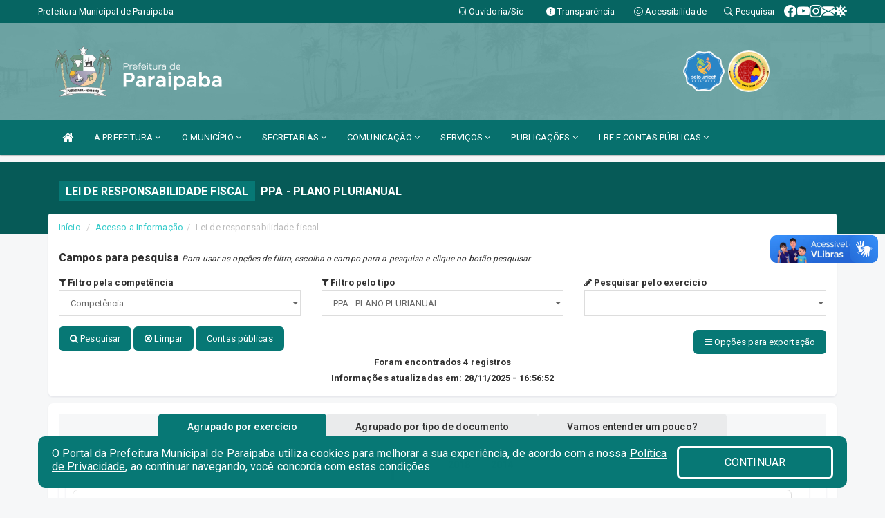

--- FILE ---
content_type: text/html; charset=UTF-8
request_url: https://paraipaba.ce.gov.br/lrf.php?cat=18
body_size: 16193
content:
<!DOCTYPE html>
<html lang="pt">
<meta charset="utf-8">
<meta name="viewport" content="width=device-width, initial-scale=1.0">
<meta name="author" content="Prefeitura de Paraipaba">
<meta name="description" content="Lei de Responsabilidade Fiscal." />
<meta name="keywords" content=" Transparência, Notícias, Municípios, Leis, Publicações, LRF, Lei de responsabilidade fiscal, Diário, Portarias, Decretos, Matérias, Vereadores, Comissões, Sessões, Diárias, Receitas, Despesas, Prefeitura Municipal de Paraipaba, Prefeitura d " />
<meta property="og:image" itemprop="image" content="http://paraipaba.ce.gov.br/imagens/TopoTimbre.png" />
<title>Prefeitura de Paraipaba</title>

<!-- core CSS -->
<link rel="stylesheet" href="https://cdn.jsdelivr.net/npm/bootstrap-icons@1.11.3/font/bootstrap-icons.min.css">

<link href="css/bootstrap.min.css" rel="stylesheet">
<link href="css/font-awesome.min.css" rel="stylesheet">
<link href="css/prettyPhoto.css" rel="stylesheet">
<link href="css/animate.min.css" rel="stylesheet">
<link href="css/main.css" rel="stylesheet">
<link href="css/responsive.css" rel="stylesheet">
<link href="css/style.php" rel="stylesheet">
<link href="css/iconestelas.css" rel="stylesheet">
<!--[if lt IE 9]>
        <script src="js/html5shiv.js"></script>
        <script src="js/respond.min.js"></script>
        <![endif]-->
<link rel="shortcut icon" href="imagens/icomuni.png">
<link rel="apple-touch-icon-precomposed" sizes="144x144" href="images/ico/apple-touch-icon-144-precomposed.png">
<link rel="apple-touch-icon-precomposed" sizes="114x114" href="images/ico/apple-touch-icon-114-precomposed.png">
<link rel="apple-touch-icon-precomposed" sizes="72x72" href="images/ico/apple-touch-icon-72-precomposed.png">
<link rel="apple-touch-icon-precomposed" href="images/ico/apple-touch-icon-57-precomposed.png">

</head>
<!--/head-->

<body href="#" id="ancora">
    
<link href="/css/satisfacao/style.css?v=2.0" rel="stylesheet">
<link href="https://fonts.googleapis.com/icon?family=Material+Icons" rel="stylesheet">
<link href="https://fonts.googleapis.com/css?family=Dancing+Script" rel="stylesheet">
<link href="https://fonts.googleapis.com/css?family=Roboto+Slab" rel="stylesheet">
<script>
var tam = 15;

function mudaFonte(tipo, elemento) {
    if (tipo == "mais") {
        if (tam < 24)
            tam += 1;
    } else {
        if (tam > 10)
            tam -= 1;
    }
    document.getElementById("Noticia").style.fontSize = tam + "px";
    document.getElementById("Descricao").style.fontSize = tam + "px";
}

function printDiv(id, pg, url) {
    var oPrint, oJan;
    oPrint = window.document.getElementById(id).innerHTML;
    oJan = window.open(pg);
    oJan.document.write(oPrint);
    oJan.document.write(url);
    oJan.window.print();
    oJan.document.close();
    oJan.focus();
}



// Função contraste INICIO
(function() {
    var Contrast = {
        storage: 'contrastState',
        cssClass: 'contrast',
        currentState: null,
        check: checkContrast,
        getState: getContrastState,
        setState: setContrastState,
        toogle: toogleContrast,
        updateView: updateViewContrast
    };

    window.toggleContrast = function() {
        Contrast.toogle();
    };

    Contrast.check();

    function checkContrast() {
        this.updateView();
    }

    function getContrastState() {
        return localStorage.getItem(this.storage) === 'true';
    }

    function setContrastState(state) {
        localStorage.setItem(this.storage, '' + state);
        this.currentState = state;
        this.updateView();
    }

    function updateViewContrast() {
        var body = document.body;

        if (this.currentState === null)
            this.currentState = this.getState();

        if (this.currentState)
            body.classList.add(this.cssClass);
        else
            body.classList.remove(this.cssClass);
    }

    function toogleContrast() {
        this.setState(!this.currentState);
    }
})();
// Função contraste FIM
</script>



<!-- CSS style offcanvas navbar --> 
<style>

.offcanvas-collapse {
position: fixed;
bottom: 0;
right: 100%;
left:-300px;
width: 300px;
overflow: auto;
visibility: hidden;
background-color: #07706D;
transition-timing-function: ease-in-out;
transition-duration: .3s;
transition-property: left, visibility;
z-index: 1045;
}
.offcanvas-collapse {
    align-items:start;
/*   Adds a subtle drop shadow   */
            -moz-background-clip: padding;     /* Firefox 3.6 */
        -webkit-background-clip: padding;  /* Safari 4? Chrome 6? */
        background-clip: padding-box;      /* Firefox 4, Safari 5, Opera 10, IE 9 */
border-right:5px solid rgba(0, 0, 0, 0.2);
height: auto;
min-height: 100%;
}

/* Makes the nav visibile with the open class */
.offcanvas-collapse.open {
    left: 0;
    visibility: visible;
}


.navbar-expand-lg .navbar-nav {
-ms-flex-direction: column;
flex-direction: column;
}

.offcanvas-collapse>.navbar-nav>li>a:hover {
    color: #fff !important;
    background-color: #000;
    opacity: 0.5;
}

.offcanvas-collapse>.navbar-nav > li {
    margin-left: 1px;
}

.offcanvas-collapse>.navbar-nav>.dropdown.open{
    color: #08807E !important;
    background-color: #fff !important;
    /* opacity: 0.5 !important; */
}

.offcanvas-collapse>.navbar-nav>.dropdown.open>a{
    color: #fff !important;
    /* background-color: #000 !important; */
    opacity: 0.5 !important;
}

.offcanvas-collapse.navbar-collapse {
    padding-right: 0px !important; 
    padding-left: 0px !important;
}


.dropdown-submenu { position:relative;} .dropdown-submenu>.dropdown-menu {top:0; left:100%; margin-top:-6px;}


/* Botão de fechar */
.offcanvas-close {
  position: fixed;
  top: 15px;
  left: 300px; /* Ajuste de posição */
  background: none;
  border: none;
  color: #fff;
  font-size: 30px;
  cursor: pointer;
  z-index: 1050; /* Sobrepõe o menu */
}
.open>.dropdown-menu-offcanvas {
    display: contents !important;
}

 /* Estilo da backdrop */
 .offcanvas-backdrop {
  position: fixed;
  top: 0;
  left: 0;
  width: 100%;
  height: 100%;
  background-color: rgba(0, 0, 0, 0.5);
  z-index: 1040;
  opacity: 0;
  visibility: hidden;
  transition: opacity 0.3s ease;
}
.offcanvas-backdrop.show {
  opacity: 1;
  visibility: visible;
}

.dropdown-menu-acessibilidade li a {
 color: #08807E !important ;
}

.dropdown-toggle-acessibilidade:hover .dropdown-menu-acessibilidade { 
 display: block !important;
}
/* 
    navbar-dafault-main entra em conflito com .navbar-default quando o MenuDegrade está ativo
    Esse conflito deixa o menu branco
*/

.navbar-dafault-main {
    background-image: url(""), 
                      url("");
    background-repeat: no-repeat, no-repeat ;
    background-position: left, right ;
}
.social-links-top {
    /* border-left: 1px solid #fff; */
}

</style>




<!-- INÍCIO DO TOPO DO SITE -->
<header id="header" class=" navbar navbar-fixed-top wet-asphalt" style="border:0px; background-image:url(/imagens/top/Background521.jpg);">
        <div class="container-fluid topo-option-1 color-topo">
        <div class="container">
            <div class="row" id="font-setting-buttons" style="position: relative; z-index: 5; line-height: 33px; display: flex; justify-content: flex-end; gap: .3em; align-items: center;">

                        
                        <div class="title__cliente" style="margin-bottom: 0px; padding-left:0; padding-right:0; margin-right: auto; color: #fff;">
                            <a href="https://www.paraipaba.ce.gov.br"><span>Prefeitura Municipal de Paraipaba</span></a>
                        </div>

                        
                            <div style="margin-bottom: 0px; padding-left:0; padding-right:0;width: 130px; "><a
                            href="/ouvidoria"><i class="bi bi-headset"></i> <span class='nomefora'
                                title="Ouvidoria da entidade">Ouvidoria/Sic</span></a></div>

                    
                

                <div style="margin-bottom: 0px; padding-left:0; padding-right:0;width: 130px;"><a
                        href="/acessoainformacao.php"><i class="bi bi-info-circle-fill"></i> <span class='nomefora'
                            title="Transparência da entidade">Transparência</span></a></div>

                <!--<div class="col-sm-12 col-xs-12"><a href="campanha.php?pg=COVID-19" style="display: block;color: #fff;line-height: 35px;"> <img width="17" alt='Covid' height="17" src="imagens/covid.png"> <strong>CORONAVÍRUS (COVID-19): </strong><span class='nomefora'>Boletins, Ações, Transparência e material educativo - </span> clique aqui </a></div>-->
                    <div style="margin-bottom: 0px; float:right; padding-left:0; padding-right:0; width: 130px" class="dropdown dropdown-toggle-acessibilidade"><a href="#"
                            accesskey="1" title="Página de acessibilidade" class="dropdown-toggle" data-toggle="dropdown" ><i class="bi bi-emoji-smile"></i> <span
                                class='nomefora'>Acessibilidade</span></a>
                            
                                <ul class="dropdown-menu dropdown-menu-right dropdown-menu-acessibilidade" style="min-width: 150px; color:#000;">
                                    <li><a href="/acessibilidade.php" style="cursor:pointer;"
                                        title="Página de acessibilidade"><i class="bi bi-emoji-smile"></i> <span
                                        class='nomefora'>Sobre</span></a></li>

                                    <li><a href="#altocontraste"
                                        id="altocontraste" onclick="window.toggleContrast()" style="cursor:pointer;" accesskey="2"
                                        title="Aplicar Contraste"><i class="bi bi-toggles"></i> <span
                                        class='nomefora'>Contraste</span></a></li>

                                    <li> <a
                                        class="nav-link increase-me btn-list-top" style="cursor:pointer; " accesskey="A"
                                        title="Aumentar texto"><i class="bi bi-plus-square"></i> <span
                                        class='nomefora'>Aumentar</span></a></li>
                                    <li><a
                                        class="nav-link decrease-me btn-list-top" style="cursor:pointer; " accesskey="D"
                                        title="Diminuir texto"> <i class="bi bi-dash-square"></i> <span
                                        class='nomefora'>Diminuir</span></a></li>
                                    
                                    <li><a style="cursor:pointer;"
                                        href="https://www.gov.br/governodigital/pt-br/vlibras" target='_blank' accesskey="M"
                                        title="VLibras"><i class='fa fa-hand-paper-o'></i> <span class='nomefora'>Libras</span></a></li>

                                    <li><a href="/mapadosite" style="cursor: pointer;"
                                        title="Mapa do site" accesskey="M"><i class="bi bi-diagram-3-fill"></i> <span
                                        class="nomefora">Mapa do site</span></a></li>
                                </ul>
                            
                    </div>

                    <div style="margin-bottom: 0px; padding-left:0; padding-right:0;width: 100px;"><a
                        href="/pesquisa"><i class="bi bi-search"></i> <span class='nomefora'
                            title="Transparência da entidade">Pesquisar</span></a></div>

                <!-- fim de acessibilidade -->

                <!-- redes sociais -->
                <div class="social-links-top">
                                                    <a class="nav-link btn-list-top" href="https://www.facebook.com/prefeituradeparaipaba?fref=ts">
                                    <i class='bi bi-facebook' title="Facebook"></i>
                                </a>
                                                    <a class="nav-link btn-list-top" href="https://www.youtube.com/channel/UCKYuHPfeymObxMNeO1_l6GA">
                                    <i class='bi bi-youtube' title="YouTube"></i>
                                </a>
                                                    <a class="nav-link btn-list-top" href="https://www.instagram.com/prefeituradeparaipabace/">
                                    <i class='bi bi-instagram' title="Instagram"></i>
                                </a>
                                                    <a class="nav-link btn-list-top" href="https://webmail-seguro.com.br/paraipaba.ce.gov.br/">
                                    <i class='bi bi-envelope-fill' title="E-mail"></i>
                                </a>
                     <a class='nav-link btn-list-top' href='/campanha'>
                                    <i class='bi bi-virus2' title='Clique aqui CONTRA O CORONAVÍRUS (COVID-19)'></i>
                                </a>
                        
                </div>
                <!-- redes sociais -->

            </div>
        </div>
    </div>


    <div class="container-fluid topo-option-mobile color-topo">
        <div class="container">
            <div class="row" id="font-setting-buttons" style="line-height: 33px; display: flex; position: relative; z-index: 5;">
                
                    <div style="margin-bottom: 0px; padding-left: 7px; padding-right: 10px;"><a
                        href="/acessoainformacao"><i class='bi bi-info-circle-fill'></i> <span
                        title="Transparência da entidade"><strong>Transparência</strong></span></a></div>

                    <div style="margin-bottom: 0px; padding-left:0; padding-right: 10px;"><a
                        href="ouvidoria"><i class="bi bi-headset"></i> <span
                        title="Ouvidoria da entidade"><strong>Ouvidoria </strong></span></a></div>

                    <div style="margin-bottom: 0px; padding-left:0; padding-right: 10px;"><a
                        href="/acessibilidade"><i class='bi bi-emoji-smile'></i> <span
                        title="Acessibilidade"><strong>Acessibilidade</strong></span></a></div>

                    <div style="margin-bottom: 0px; padding-left:0; padding-right:10;" class="dropdown dropdown-toggle-acessibilidade">
                        <a href="#" accesskey="1" title="Mais opções" class="dropdown-toggle" data-toggle="dropdown">
                            <i class="bi bi-plus"></i>
                            <span><strong>Opções</strong></span>
                        </a>

                        <ul class="dropdown-menu dropdown-menu-right dropdown-menu-acessibilidade" style="min-width: 150px; color:#000;">
                            <li>
                                <a href="/pesquisa" style="cursor:pointer;" title="Pesquisar"><i class="bi bi-search"></i><span style="padding-left: 10px;">Pesquisar</span></a>
                            </li>
                    </div>
            </div>
        </div>
    </div>
    
    
    <div class="container container-menu-main" id="logo-top-bar" style="padding-bottom:10px; padding-top:10px; ">



        <div class="row d-flex-main-menu-center">
           
            <div id="centralizarLogo" class="col-6 col-sm-7 col-xs-7 ">

                <a id="" href="/" style="padding-right: 5px; margin-right: 20px"><img id="" src="/imagens/logo.png?time=1769166618" alt="logo"></a>
            </div>

            <div class="col-6 col-canvas-navbar">
                <a class="navbar-toggle" data-toggle="offcanvas"
                        style="padding-top: 4px; padding-bottom: 4px; padding-left: 14px; padding-right: 14px; cursor: pointer; color:#fff; "
                        data-target=".offcanvas-collapse">
                        <span class="fa fa-bars" style="font-size: 25px; color: #000;"></span>
                </a>
            </div>

            <div class="col-sm-5 col-xs-5 fora_responsivo">
                <div class="wow fadeInUp box-pesq">
                    

                    <a href='/selos' class='break-responsive-header' style='margin-left: 5px'><img style='width: 60px' src='/imagens/imagensselos/unicef-2021-2024-p.png' alt='Selo UNICEF 2021-2024' title='Selo UNICEF 2021-2024'></a><a href='/selos' class='break-responsive-header' style='margin-left: 5px'><img style='width: 60px' src='/imagens/imagensselos/alfa-ouro-p.png' alt='Selo Nacional compromisso com a Alfabetização Ouro 2024
' title='Selo Nacional compromisso com a Alfabetização Ouro 2024
'></a>
                    

                    <!-- <a href="/pesquisa.php" class="btn btn-primary nomefora"><span class="glyphicon glyphicon-search "
                            aria-hidden="true"></span> Pesquisa</a> -->

                        <!--
                        <div class="nomefora" id="google_translate_element"></div>
                        <script>
                            function googleTranslateElementInit() {
                                new google.translate.TranslateElement({
                                        pageLanguage: 'pt',
                                        autoDisplay: false,
                                        includedLanguages: 'de,es,fr,en,it',
                                        layout: google.translate.TranslateElement.InlineLayout.SIMPLE
                                    },
                                    'google_translate_element');
                            }
                        </script>
                        <script src="//translate.google.com/translate_a/element.js?cb=googleTranslateElementInit"></script>
                        -->

                </div>

            </div>
        </div>
    </div>


    <!-- navbar offcanvas -->
    <nav class="navbar navbar-default navbar-dafault-main" style="border:0px;">
        <div class="container">
            <div class="navbar-header navbar-header-main">
                <a class="navbar-toggle" data-toggle="offcanvas"
                    style="padding-top: 4px; padding-bottom: 4px; padding-left: 14px; padding-right: 14px; cursor: pointer; color:#fff; "
                    data-target=".offcanvas-collapse">
                    <span class="fa fa-bars" style="font-size: 16px"></span>
                </a>
                <a href="pesquisa.php" class="navbar-toggle"
                    style="padding-top: 4px; padding-bottom: 4px; padding-left: 14px; padding-right: 14px; display: none;"><span
                        class="fa fa-search" style="font-size: 16px" aria-hidden="true"></span></a>
                <a class="navbar-toggle" id="btnperq" href="#" aria-expanded='false' title='Menu de acessibilidade'
                    style="padding-top: 4px; padding-bottom: 4px; padding-left: 14px; padding-right: 14px;  cursor: pointer; display: none;"><i
                        class='fa fa-odnoklassniki' style="font-size: 16px" aria-hidden='true'></i></a>
                                <a class="navbar-toggle" href="https://webmail-seguro.com.br/paraipaba.ce.gov.br/" target="blank" title='E-mail'
                    style="padding-top: 4px; padding-bottom: 4px; padding-left: 14px; padding-right: 14px;  cursor: pointer; display: none;"><i
                        class='fa fa-envelope' style="font-size: 16px" aria-hidden='true'></i></a>
                            </div>
                            
            
            <div class="collapse navbar-collapse navbar-collapse-toglee" style="border:0px;">
                <ul class="nav navbar-nav main-menu" style="margin-top:0px;">
                    
                    <li><a href="/" title="Inicio" target=""><i class="fa fa-home fa-lg" aria-hidden="true"></i></a></li>  <li class='dropdown'><a href='/' class='dropdown-toggle' data-toggle='dropdown'>A PREFEITURA 
                                                <i class='fa fa-angle-down'></i></a>
                                                    <ul class='dropdown-menu ' style='overflow: auto; max-height:300px; min-width:120px;'><li><a href='/institucional.php' >INSTITUCIONAL</a></li><li><a href='/gestores.php' >PREFEITO E VICE</a></li><li><a href='/agenda.php' >AGENDA DO PREFEITO</a></li><li><a href='/galeriagestores.php' >GALERIA DE GESTORES</a></li><li><a href='/normativosproprios.php?A PREFEITURA=' >NORMATIVOS PRÓPRIOS</a></li>		</ul>
                                            </li>  <li class='dropdown'><a href='/' class='dropdown-toggle' data-toggle='dropdown'>O MUNICÍPIO 
                                                <i class='fa fa-angle-down'></i></a>
                                                    <ul class='dropdown-menu ' style='overflow: auto; max-height:300px; min-width:120px;'><li><a href='/conselhos.php' >CONSELHOS</a></li><li><a href='/omunicipio.php' >DADOS DO MUNICÍPIO</a></li><li><a href='/guiadomunicipio.php' >GUIA DO MUNICIPIO</a></li><li><a href='/simbolos.php' >SÍMBOLOS</a></li><li><a href='/agenda.php' >AGENDA DO MUNICIPIO</a></li><li><a href='/veiculos.php' >VEÍCULOS</a></li><li><a href='/obras.php' >OBRAS MUNICIPAIS</a></li><li><a href='/pontosturisticos.php' >PONTOS TURISTICOS</a></li>		</ul>
                                            </li>  <li class='dropdown'><a href='/secretaria.php' class='dropdown-toggle' data-toggle='dropdown'>SECRETARIAS <i class='fa fa-angle-down'></i></a>
                                    <ul class='dropdown-menu ' style='overflow: auto; max-height:300px; min-width:350px;'><li><a href='/secretaria.php?sec=27'>CONTROLADORIA</a></li><li><a href='/secretaria.php?sec=22'>INST. DE PREVIDÊNCIA DE PARAIPABA</a></li><li><a href='/secretaria.php?sec=25'>PROCURADORIA</a></li><li><a href='/secretaria.php?sec=28'>SEC. DA CULTURA</a></li><li><a href='/secretaria.php?sec=19'>SEC. DE AGROPECUÁRIA, PESCA E RECURSOS HÍDRICOS</a></li><li><a href='/secretaria.php?sec=17'>SEC. DE ASSISTÊNCIA SOCIAL</a></li><li><a href='/secretaria.php?sec=15'>SEC. DE EDUCAÇÃO E DESPORTO </a></li><li><a href='/secretaria.php?sec=23'>SEC. DE FINANÇAS</a></li><li><a href='/secretaria.php?sec=21'>SEC. DE GOVERNO</a></li><li><a href='/secretaria.php?sec=13'>SEC. DE INFRAESTRUTURA</a></li><li><a href='/secretaria.php?sec=24'>SEC. DE PLANEJAMENTO E ADMINISTRAÇÃO</a></li><li><a href='/secretaria.php?sec=16'>SEC. DE SAÚDE</a></li><li><a href='/secretaria.php?sec=14'>SEC. DE TURISMO E MEIO AMBIENTE</a></li><li><a href='/secretaria.php?sec=29'>SEC. DE URBANISMO E LIMPEZA PÚBLICA</a></li>		</ul>
</li>  <li class='dropdown'><a href='/' class='dropdown-toggle' data-toggle='dropdown'>COMUNICAÇÃO 
                                                <i class='fa fa-angle-down'></i></a>
                                                    <ul class='dropdown-menu ' style='overflow: auto; max-height:300px; min-width:120px;'><li><a href='/informa.php' >JORNAL PREFEITURA INFORMA</a></li><li><a href='/videos.php' >VÍDEOS</a></li><li><a href='/informa.php?cat=2' >NOTÍCIAS</a></li><li><a href='https://paraipaba.ce.gov.br/setores.php?set=2' >ASSESSORIA DE COMUNICAÇÃO</a></li>		</ul>
                                            </li>  <li class='dropdown'><a href='/' class='dropdown-toggle' data-toggle='dropdown'>SERVIÇOS 
                                                <i class='fa fa-angle-down'></i></a>
                                                    <ul class='dropdown-menu ' style='overflow: auto; max-height:300px; min-width:120px;'><li><a href='http://servicos2.speedgov.com.br/paraipaba/segunda_via/iptu' >2ª VIA IPTU</a></li><li><a href='/campanha.php' >CONTRA O CORONAVÍRUS</a></li><li><a href='https://layoutonline.layoutsistemas.com.br/login' >CONTRACHEQUE ONLINE ATÉ JUNHO/2024</a></li><li><a href='http://sstransparenciamunicipal.net:8080/ssfolha/sisfo_principal.php?entcod=245' >CONTRACHEQUE ONLINE ATUAL</a></li><li><a href='/cultura.php' >PÁGINA DA CULTURA</a></li><li><a href='/participativo.php?id=2' target='new'>PPA PARTICIPATIVO</a></li><li><a href='/liberacoes_qrcode.php' >SISTEMA ACESSO À PRAIA DA LAGOINHA - QRCODE</a></li><li><a href='http://servicos2.speedgov.com.br/paraipaba' target='NOVA ABA'>PÁGINA DO CONTRIBUINTE</a></li>		</ul>
                                            </li>  <li class='dropdown'><a href='/' class='dropdown-toggle' data-toggle='dropdown'>PUBLICAÇÕES 
                                                <i class='fa fa-angle-down'></i></a>
                                                    <ul class='dropdown-menu ' style='overflow: auto; max-height:300px; min-width:120px;'><li><a href='https://www.paraipaba.ce.gov.br/publicacoes.php?id=727' >CONCURSO CULTURAL</a></li><li><a href='/cultura.php' >CULTURA</a></li><li><a href='/decretos.php' >DECRETOS</a></li><li><a href='/diarias.php' >DIARIAS</a></li><li><a href='https://www.paraipaba.ce.gov.br/publicacoes.php?grupo=&cat=274&Comp=&sec=&Exerc=&Num=&ta=3&Descricao=&dtini=&dtfim=' target='new'>INSTRUÇOES NORMATIVAS</a></li><li><a href='/licitacao.php' >LICITAÇÃO</a></li><li><a href='/portaria.php' >PORTARIAS</a></li><li><a href='/processoseletivo.php' >PROCESSO SELETIVO</a></li><li><a href='https://www.paraipaba.ce.gov.br/publicacoes.php?grupo=25&cat=276&Comp=&sec=&Exerc=&Num=&ta=3&Descricao=&dtini=&dtfim=' target='new'>PROJETOS DE LEIS</a></li><li><a href='/publicacoes.php?cat=10&Comp=&Exer=&dtini=&dtfim=&Num=&ta=3' >EDITAL DE CONVOCAÇÃO</a></li><li><a href='/leis.php' >LEIS</a></li><li><a href='/contasdegoverno' >PCG</a></li><li><a href='/contasdegestao' >PCS</a></li>		</ul>
                                            </li>  <li class='dropdown'><a href='/lrf.php' class='dropdown-toggle' data-toggle='dropdown'>LRF E CONTAS PÚBLICAS <i class='fa fa-angle-down'></i></a>
                                <ul class='dropdown-menu dropdown-menu-right' style='overflow: auto; max-height:300px; '><li><a href='/lrf.php?cat=4'>RGF - RELATÓRIO DE GESTÃO FISCAL</a></li><li><a href='/lrf.php?cat=7'>RREO - RELATÓRIO RESUMIDO DA EXECUÇÃO ORÇAMENTÁRIA</a></li><li><a href='/lrf.php?cat=8'>LOA - LEI ORÇAMENTÁRIA ANUAL</a></li><li><a href='/lrf.php?cat=9'>LDO - LEI DE DIRETRIZES ORÇAMENTÁRIAS</a></li><li><a href='/lrf.php?cat=18'>PPA - PLANO PLURIANUAL</a></li><li><a href='/lrf.php?cat=51'>PRGFIN - PROGRAMAÇÃO FINANCEIRA E CMED - CRONOGRAMA DA EXECUÇÃO MENSAL DE DESEMBOLSO</a></li><li><a href='/contasdegoverno.php'>PCG - PRESTAÇÃO DE CONTAS DE GOVERNO</a></li><li><a href='/contasdegestao.php'>PCS - PRESTAÇÃO DE CONTAS DE GESTÃO</a></li>		</ul>
</li>                </ul>
            </div>
        </div>
        <!--/.container-->
        
        <div class="navbar-collapse offcanvas-collapse">
            <ul class="navbar-nav mr-auto dropdown-menu dropdown-menu-offcanvas">

            <button class="offcanvas-close" aria-label="Close">&times;</button>
                
            <li><a href="/" title="Inicio" target="">INÍCIO</a></li>  <li class='dropdown'><a href='/' class='dropdown-toggle' data-toggle='dropdown'>A PREFEITURA 
                                                <i class='fa fa-angle-down'></i></a>
                                                    <ul class='dropdown-menu ' style='overflow: auto; max-height:300px; min-width:120px;'><li><a href='/institucional.php' >INSTITUCIONAL</a></li><li><a href='/gestores.php' >PREFEITO E VICE</a></li><li><a href='/agenda.php' >AGENDA DO PREFEITO</a></li><li><a href='/galeriagestores.php' >GALERIA DE GESTORES</a></li><li><a href='/normativosproprios.php?A PREFEITURA=' >NORMATIVOS PRÓPRIOS</a></li>		</ul>
                                            </li>  <li class='dropdown'><a href='/' class='dropdown-toggle' data-toggle='dropdown'>O MUNICÍPIO 
                                                <i class='fa fa-angle-down'></i></a>
                                                    <ul class='dropdown-menu ' style='overflow: auto; max-height:300px; min-width:120px;'><li><a href='/conselhos.php' >CONSELHOS</a></li><li><a href='/omunicipio.php' >DADOS DO MUNICÍPIO</a></li><li><a href='/guiadomunicipio.php' >GUIA DO MUNICIPIO</a></li><li><a href='/simbolos.php' >SÍMBOLOS</a></li><li><a href='/agenda.php' >AGENDA DO MUNICIPIO</a></li><li><a href='/veiculos.php' >VEÍCULOS</a></li><li><a href='/obras.php' >OBRAS MUNICIPAIS</a></li><li><a href='/pontosturisticos.php' >PONTOS TURISTICOS</a></li>		</ul>
                                            </li>  <li class='dropdown'><a href='/secretaria.php' class='dropdown-toggle' data-toggle='dropdown'>SECRETARIAS <i class='fa fa-angle-down'></i></a>
                                    <ul class='dropdown-menu ' style='overflow: auto; max-height:300px; min-width:350px;'><li><a href='/secretaria.php?sec=27'>CONTROLADORIA</a></li><li><a href='/secretaria.php?sec=22'>INST. DE PREVIDÊNCIA DE PARAIPABA</a></li><li><a href='/secretaria.php?sec=25'>PROCURADORIA</a></li><li><a href='/secretaria.php?sec=28'>SEC. DA CULTURA</a></li><li><a href='/secretaria.php?sec=19'>SEC. DE AGROPECUÁRIA, PESCA E RECURSOS HÍDRICOS</a></li><li><a href='/secretaria.php?sec=17'>SEC. DE ASSISTÊNCIA SOCIAL</a></li><li><a href='/secretaria.php?sec=15'>SEC. DE EDUCAÇÃO E DESPORTO </a></li><li><a href='/secretaria.php?sec=23'>SEC. DE FINANÇAS</a></li><li><a href='/secretaria.php?sec=21'>SEC. DE GOVERNO</a></li><li><a href='/secretaria.php?sec=13'>SEC. DE INFRAESTRUTURA</a></li><li><a href='/secretaria.php?sec=24'>SEC. DE PLANEJAMENTO E ADMINISTRAÇÃO</a></li><li><a href='/secretaria.php?sec=16'>SEC. DE SAÚDE</a></li><li><a href='/secretaria.php?sec=14'>SEC. DE TURISMO E MEIO AMBIENTE</a></li><li><a href='/secretaria.php?sec=29'>SEC. DE URBANISMO E LIMPEZA PÚBLICA</a></li>		</ul>
</li>  <li class='dropdown'><a href='/' class='dropdown-toggle' data-toggle='dropdown'>COMUNICAÇÃO 
                                                <i class='fa fa-angle-down'></i></a>
                                                    <ul class='dropdown-menu ' style='overflow: auto; max-height:300px; min-width:120px;'><li><a href='/informa.php' >JORNAL PREFEITURA INFORMA</a></li><li><a href='/videos.php' >VÍDEOS</a></li><li><a href='/informa.php?cat=2' >NOTÍCIAS</a></li><li><a href='https://paraipaba.ce.gov.br/setores.php?set=2' >ASSESSORIA DE COMUNICAÇÃO</a></li>		</ul>
                                            </li>  <li class='dropdown'><a href='/' class='dropdown-toggle' data-toggle='dropdown'>SERVIÇOS 
                                                <i class='fa fa-angle-down'></i></a>
                                                    <ul class='dropdown-menu ' style='overflow: auto; max-height:300px; min-width:120px;'><li><a href='http://servicos2.speedgov.com.br/paraipaba/segunda_via/iptu' >2ª VIA IPTU</a></li><li><a href='/campanha.php' >CONTRA O CORONAVÍRUS</a></li><li><a href='https://layoutonline.layoutsistemas.com.br/login' >CONTRACHEQUE ONLINE ATÉ JUNHO/2024</a></li><li><a href='http://sstransparenciamunicipal.net:8080/ssfolha/sisfo_principal.php?entcod=245' >CONTRACHEQUE ONLINE ATUAL</a></li><li><a href='/cultura.php' >PÁGINA DA CULTURA</a></li><li><a href='/participativo.php?id=2' target='new'>PPA PARTICIPATIVO</a></li><li><a href='/liberacoes_qrcode.php' >SISTEMA ACESSO À PRAIA DA LAGOINHA - QRCODE</a></li><li><a href='http://servicos2.speedgov.com.br/paraipaba' target='NOVA ABA'>PÁGINA DO CONTRIBUINTE</a></li>		</ul>
                                            </li>  <li class='dropdown'><a href='/' class='dropdown-toggle' data-toggle='dropdown'>PUBLICAÇÕES 
                                                <i class='fa fa-angle-down'></i></a>
                                                    <ul class='dropdown-menu ' style='overflow: auto; max-height:300px; min-width:120px;'><li><a href='https://www.paraipaba.ce.gov.br/publicacoes.php?id=727' >CONCURSO CULTURAL</a></li><li><a href='/cultura.php' >CULTURA</a></li><li><a href='/decretos.php' >DECRETOS</a></li><li><a href='/diarias.php' >DIARIAS</a></li><li><a href='https://www.paraipaba.ce.gov.br/publicacoes.php?grupo=&cat=274&Comp=&sec=&Exerc=&Num=&ta=3&Descricao=&dtini=&dtfim=' target='new'>INSTRUÇOES NORMATIVAS</a></li><li><a href='/licitacao.php' >LICITAÇÃO</a></li><li><a href='/portaria.php' >PORTARIAS</a></li><li><a href='/processoseletivo.php' >PROCESSO SELETIVO</a></li><li><a href='https://www.paraipaba.ce.gov.br/publicacoes.php?grupo=25&cat=276&Comp=&sec=&Exerc=&Num=&ta=3&Descricao=&dtini=&dtfim=' target='new'>PROJETOS DE LEIS</a></li><li><a href='/publicacoes.php?cat=10&Comp=&Exer=&dtini=&dtfim=&Num=&ta=3' >EDITAL DE CONVOCAÇÃO</a></li><li><a href='/leis.php' >LEIS</a></li><li><a href='/contasdegoverno' >PCG</a></li><li><a href='/contasdegestao' >PCS</a></li>		</ul>
                                            </li>  <li class='dropdown'><a href='/lrf.php' class='dropdown-toggle' data-toggle='dropdown'>LRF E CONTAS PÚBLICAS <i class='fa fa-angle-down'></i></a>
                                <ul class='dropdown-menu dropdown-menu-right' style='overflow: auto; max-height:300px; '><li><a href='/lrf.php?cat=4'>RGF - RELATÓRIO DE GESTÃO FISCAL</a></li><li><a href='/lrf.php?cat=7'>RREO - RELATÓRIO RESUMIDO DA EXECUÇÃO ORÇAMENTÁRIA</a></li><li><a href='/lrf.php?cat=8'>LOA - LEI ORÇAMENTÁRIA ANUAL</a></li><li><a href='/lrf.php?cat=9'>LDO - LEI DE DIRETRIZES ORÇAMENTÁRIAS</a></li><li><a href='/lrf.php?cat=18'>PPA - PLANO PLURIANUAL</a></li><li><a href='/lrf.php?cat=51'>PRGFIN - PROGRAMAÇÃO FINANCEIRA E CMED - CRONOGRAMA DA EXECUÇÃO MENSAL DE DESEMBOLSO</a></li><li><a href='/contasdegoverno.php'>PCG - PRESTAÇÃO DE CONTAS DE GOVERNO</a></li><li><a href='/contasdegestao.php'>PCS - PRESTAÇÃO DE CONTAS DE GESTÃO</a></li>		</ul>
</li>            
            </ul>
      </div>
      
    </nav>
    <div class="offcanvas-backdrop"></div>
    <!--/nav-->


</header>
    

<div id="espaco-header" class="espaco-header-main" style="height:207px; margin-bottom: 27.4px;">&nbsp;</div>



<!-- <div id="sticky-container-id" class="sticky-container">
    <ul class="sticky"> -->

        
    <!-- </ul>
</div> -->


  
<!-- VLibras -->
<div vw class="enabled">
    <div vw-access-button class="active"></div>
    <div vw-plugin-wrapper>
      <div class="vw-plugin-top-wrapper"></div>
    </div>
  </div>
  <script src="https://vlibras.gov.br/app/vlibras-plugin.js" defer></script>
  <script defer>
    document.addEventListener('DOMContentLoaded', function() {
      new window.VLibras.Widget('https://vlibras.gov.br/app');
    });
</script>
<!-- VLibras -->

<script src="/js/jquery-2.1.1.min.js"></script>
<script type="text/javascript">
$(document).ready(function() {

    $('.offcanvas-backdrop').removeClass('show');

    $('[data-toggle="offcanvas"]').on('click', function () {
        $('.offcanvas-collapse').removeClass('open');
        const target = $(this).data('target');
        $(target).toggleClass('open');
        $('.offcanvas-backdrop').addClass('show');
    })

    // Fechar o menu ao clicar no backdrop
    $('.offcanvas-backdrop, .offcanvas-close').on('click', function () {
      $('.offcanvas-collapse').removeClass('open');
      $('.offcanvas-backdrop').removeClass('show');
    })

    $('.dropdown-menu-sub').hide();
    $('.dropdown-submenu a.dropdown-sub-toggle').on("click", function(e){
        $(this).next('ul').toggle();
        e.stopPropagation();
        e.preventDefault();
    });


    $(window).scroll(function() {
        if ($(this).scrollTop() > 100) {
            $("#logo-top-bar").css({
                "margin-top": "-25.5Vh",
                "transition": ".4s",
                "z-index": "-2"
            });
            $("#logo-top-bar").fadeOut("800");
            $('#scroll').fadeIn();
             $('#scroll2').fadeIn();
            $(".col-fita").fadeOut();

        } else {
            $("#logo-top-bar").fadeIn("800");
            $("#logo-top-bar").css({
                "margin-top": "0px"
            });
            $(".col-fita").fadeIn();
            $('#scroll').fadeOut();
            $('#scroll2').fadeOut();
        }
    });
    $('#scroll').click(function() {
        $("html, body").animate({
            scrollTop: 0
        }, 0);
        return false;
    });


    $('#menu-acessiblidade').hide().contents().hide();
    $('#btnperq').on('click', function(e) {
        e.preventDefault();
        $('#menu-acessiblidade').slideToggle('fast', function(e) {
            if ($(this).is(':visible')) {
                $(this).contents().fadeIn(1000);
            } else {
                $(this).contents().hide();
            }
        });

    })


});
</script>


 
            <section id="services" class="topo-paginas-section">
    <div class="container">
        <div class="col-md-12">

            <!--<div id="TituloServicos">-->
            <div class="cartaservicosbanner" style="font-size: 16px;">Lei de Responsabilidade Fiscal</div>
            <h2 id="EsOv" class="cartaservicosbannertexto" style="font-size: 16px; padding-left: 5px;">PPA - PLANO PLURIANUAL</h2>
            <!--</div>-->

        </div>
    </div>
</section>        
        <section style="margin-bottom:10px;">
            <div class="container">


                <div class="public_paginas" style="margin-top: -50px;">
                        <div class='col-md-12'>
        <div class="row">
            <ol class="breadcrumb" style="background-color:#FFFFFF; margin-bottom: 0px;">
                <li class="breadcrumb-item"><a href="/index.php">Início</a></li>
                <li class="breadcrumb-item"><a href="acessoainformacao.php">Acesso a Informação</a></li><li class="breadcrumb-item active">Lei de responsabilidade fiscal</li>            </ol>
        </div>
    </div>

                    <div class="titulo">
                        <strong>Campos para pesquisa</strong>
                        <span style="font-size: 12px;"> <i>Para usar as opções de filtro, escolha o campo para a pesquisa e clique no botão pesquisar</i> </span>

                    </div>
                    <div class="col-md-12">
                        <form method="get">

                            <div class="row">

                                <div class="col-md-4">
                                    <div class="form-group">
                                        <label class="label-form"><i class="fa fa-filter"></i> Filtro pela competência</label>
                                        <select name="Comp" id="Comp" class="form-control">
                                            <option id='txtselect' value=''>Competência</option><option  value='1'> JANEIRO</option><option  value='2'> FEVEREIRO</option><option  value='3'> MARÇO</option><option  value='4'> ABRIL</option><option  value='5'> MAIO</option><option  value='6'> JUNHO</option><option  value='7'> JULHO</option><option  value='8'> AGOSTO</option><option  value='9'> SETEMBRO</option><option  value='10'> OUTUBRO</option><option  value='11'> NOVEMBRO</option><option  value='12'> DEZEMBRO</option><option  value='13'> 1º BIMESTRE</option><option  value='14'> 2º BIMESTRE</option><option  value='15'> 3º BIMESTRE</option><option  value='16'> 4º BIMESTRE</option><option  value='17'> 5º BIMESTRE</option><option  value='18'> 6º BIMESTRE</option><option  value='19'> 1° QUADRIMESTRE</option><option  value='20'> 2° QUADRIMESTRE</option><option  value='21'> 3° QUADRIMESTRE</option><option  value='22'> 1° SEMESTRE</option><option  value='23'> 2° SEMESTRE</option><option  value='24'> ANUAL</option><option  value='25'> QUADRIENAL</option><option  value='26'> CONSOLIDADO</option><option  value='27'> BIENAL</option><option  value='28'> 1º TRIMESTRE</option><option  value='29'> 2º TRIMESTRE</option><option  value='30'> 3º TRIMESTRE</option><option  value='31'> 4º TRIMESTRE</option><option  value='32'> TRIENAL</option><option  value='33'> QUINQUENAL</option><option  value='34'> SEXENAL</option><option  value='35'> DECENAL</option>                                        </select>
                                    </div>
                                </div>


                                <div class="col-md-4">
                                    <div class="form-group">
                                        <label class="label-form"><i class="fa fa-filter"></i> Filtro pelo tipo</label>
                                        <select name="cat" id="cat" class="form-control">
                                            <option value=''><span class='txtselect'>Tipo Arquivo</span></option><option  value='4'> RGF - RELATÓRIO DE GESTÃO FISCAL</option><option  value='7'> RREO - RELATÓRIO RESUMIDO DA EXECUÇÃO ORÇAMENTÁRIA</option><option  value='8'> LOA - LEI ORÇAMENTÁRIA ANUAL</option><option  value='9'> LDO - LEI DE DIRETRIZES ORÇAMENTÁRIAS</option><option selected='selected' value='18'> PPA - PLANO PLURIANUAL</option><option  value='51'> PRGFIN - PROGRAMAÇÃO FINANCEIRA E CMED - CRONOGRAMA DA EXECUÇÃO MENSAL DE DESEMBOLSO</option>                                        </select>
                                    </div>
                                </div>

                                <div class="col-md-4">
                                    <div class="form-group">
                                        <label class="label-form"><i class="fa fa-pencil"></i> Pesquisar pelo exercício</label>
                                        <select name="Exer" id="Exerc" class="form-control">
                                            <option value="">Exercício</option>
                                            <option  value='2202' data-filter=''>2202</option><option  value='2026' data-filter=''>2026</option><option  value='2025' data-filter=''>2025</option><option  value='2024' data-filter=''>2024</option><option  value='2023' data-filter=''>2023</option><option  value='2022' data-filter=''>2022</option><option  value='2021' data-filter=''>2021</option><option  value='2020' data-filter=''>2020</option><option  value='2019' data-filter=''>2019</option><option  value='2018' data-filter=''>2018</option><option  value='2017' data-filter=''>2017</option><option  value='2016' data-filter=''>2016</option><option  value='2015' data-filter=''>2015</option><option  value='2014' data-filter=''>2014</option><option  value='2013' data-filter=''>2013</option><option  value='2012' data-filter=''>2012</option><option  value='2011' data-filter=''>2011</option><option  value='2010' data-filter=''>2010</option><option  value='2009' data-filter=''>2009</option><option  value='2008' data-filter=''>2008</option><option  value='2007' data-filter=''>2007</option><option  value='2006' data-filter=''>2006</option><option  value='2005' data-filter=''>2005</option><option  value='2004' data-filter=''>2004</option><option  value='2003' data-filter=''>2003</option><option  value='2002' data-filter=''>2002</option><option  value='2001' data-filter=''>2001</option><option  value='2000' data-filter=''>2000</option><option  value='1999' data-filter=''>1999</option><option  value='1998' data-filter=''>1998</option><option  value='1997' data-filter=''>1997</option><option  value='1991' data-filter=''>1991</option><option  value='1990' data-filter=''>1990</option><option  value='09' data-filter=''>09</option><option  value='01' data-filter=''>01</option><option selected='selected' value='' data-filter=''></option>                                        </select>
                                        <!--<input type="text"  class="form-control"  placeholder="Exercício" id="Exerc" value=""/>-->
                                    </div>
                                    <!--
                                        <div class="form-group">
                                            <label><i class="fa fa-calendar"></i> Filtro por período de data da publicação</label>
                                            <div class="form-group">
                                                <div class="col-md-6">
                                                    <input type="text" name="dtini" id="dtini" class="form-control" value="'.$dtini.'"/>
                                                </div>
                                                <div class="col-md-6">
                                                    <input type="text" name="dtfim" id="dtfim" class="form-control" value="'.$dtfim.'"/>
                                                </div>
                                            </div>
                                        </div>
                                        -->
                                </div>



                            </div>


                            
                            <div class="row group-btn-export">
                                <div class="col-md-4">
                                    <button type="submit" class="btn btn-primary"><i class="fa fa-search"></i> Pesquisar</button> <a href="lrf.php" class="btn btn-primary"><i class="fa fa-times-circle-o"></i> Limpar </a>

                                    <a class="btn btn-primary" href="pcg.php">Contas públicas</a>
                                </div>

                                <div class="col-md-8 group-btn-export-item" style="margin-top: 5px;">
                                    <div class="btn-group">
                                        <a class="btn btn-primary" target="_blank" href="relatorio.php?id=22&rel=IEFORCBBLk5UaXBvQXJxID0gOk5UaXBvQXJx&val=XzpOVGlwb0FycT0xOA=="><i class="fa fa-bars"></i> Opções para exportação </a>
                                    </div>
                                </div>
                                                                <p style='margin-bottom: 0;text-align: center;'><strong>Foram encontrados 4 registros</strong></p>
                                <p style='margin-bottom: 0;text-align: center;'><strong>Informações atualizadas em: 28/11/2025 - 16:56:52 </strong></p>                            </div>
                        </form>


                        </form>
                    </div>
                </div>
            </div>
        </section>

                <section style="margin-bottom:10px;">
            <div class="container">
                <div class="public_paginas">
                    <div class="col-md-12" style="padding-top: 15px;">
                        <ul class="nav nav-tabs nav-tabs2" role="tablist">
                            <li class="l-obra nav-item-services active"><a class="long-tabs" style="padding:10px 10px;" href="#ano" data-toggle="tab" role="tablist">Agrupado por exercício</a></li>
                            <li class="l-obra nav-item-services"><a class="long-tabs" style="padding:10px 10px;" href="#tipo" data-toggle="tab" role="tablist">Agrupado por tipo de documento</a></li>
                            <li class="l-obra nav-item-services"><a class="long-tabs" style="padding:10px 10px;" href="#entender" data-toggle="tab" role="tablist">Vamos entender um pouco?</a></li>
                                                    </ul>

                        <div class="tab-content tab-space tab-space2" itemscope itemtype="https://turmalinaschema.vercel.app/documentation/planningInstrument">

                            <div class="tab-pane active" id="ano" style="width: 100%; padding-right: 15px;">

                                <div class="row">
                                                                        <div class="col-md-12">
                                        <ul class="nav nav-tabs nav-tabs2" role="tablist" style="margin-top: 1em; background-color: #fff;">
                                                                                            <li id="l-obra nav-item-services" class="active"><a class="long-tabs" style="padding:10px 15px !important;" href="#2025" data-toggle="tab" role="tablist"><strong>2025</strong></a></li>
                                                                                            <li id="l-obra nav-item-services" class=""><a class="long-tabs" style="padding:10px 15px !important;" href="#2021" data-toggle="tab" role="tablist"><strong>2021</strong></a></li>
                                                                                            <li id="l-obra nav-item-services" class=""><a class="long-tabs" style="padding:10px 15px !important;" href="#2018" data-toggle="tab" role="tablist"><strong>2018</strong></a></li>
                                                                                            <li id="l-obra nav-item-services" class=""><a class="long-tabs" style="padding:10px 15px !important;" href="#2014" data-toggle="tab" role="tablist"><strong>2014</strong></a></li>
                                                                                    </ul>



                                        <div id="tab-flex-column" class="tab-content tab-space tab-space2" style="padding-top: 1em">
                                                                                            <div class="tab-pane active" id="2025" style="width: 100%; padding-right: 15px;">
                                                    <div class='list-group' style='border-radius: 20%; border-left: none;'><div class='list-group-item' style='padding: 15px; font-size: 1.3rem; border-radius: 7px;'><div class='row' style='display: flex; align-items: center'>   <div class='col-md-8'>       <a href='lrf.php?id=2020'>           <h4 class='list-group-item-heading' style='font-size: 1.1em; margin-bottom: 0'>
                                                <span class='title_card_con' style='display: flex; align-items: center;'>
                                                    <strong style='float: left; padding-right: 5px'>PPA - PLANO PLURIANUAL</strong>
                                                    <span class='calendar_field2' style='font-size: .69em; font-style: normal; margin-left: 3px; margin-bottom: 0px;'><i class='fa fa-calendar-o'></i>  <i>19/11/2025</i></span>
                                                </span>
                                            </h4>       </a>
                                
            
                                <span class='calendar_field' style='font-size: .69em; font-style: normal; margin-left: 3px; margin-bottom: 0px;'>
                                    <strong itemprop='realizationDate'>
                                        <i class='fa fa-calendar-o'></i>  <i>19/11/2025</i>
                                    </strong>
                                </span>
                                
                                <span class='calendar_field' style='margin-left: 3px; margin-bottom: 0px;'>
                                    <i class='fa fa-tag calendarioLRF'></i> QUADRIENAL/2025
                                </span>
                                
                                    </div>
                              <div class='col-md-4'>
                                <span class='lrfDataExercicio calendar_field2' style='float: right;' >
                                    <i class='fa fa-tag calendarioLRF'></i> QUADRIENAL/2025
                                </span>
                              </div></div></div></div>                                                </div>
                                                                                            <div class="tab-pane " id="2021" style="width: 100%; padding-right: 15px;">
                                                    <div class='list-group' style='border-radius: 20%; border-left: none;'><div class='list-group-item' style='padding: 15px; font-size: 1.3rem; border-radius: 7px;'><div class='row' style='display: flex; align-items: center'>   <div class='col-md-8'>       <a href='lrf.php?id=1338'>           <h4 class='list-group-item-heading' style='font-size: 1.1em; margin-bottom: 0'>
                                                <span class='title_card_con' style='display: flex; align-items: center;'>
                                                    <strong style='float: left; padding-right: 5px'>PPA - PLANO PLURIANUAL</strong>
                                                    <span class='calendar_field2' style='font-size: .69em; font-style: normal; margin-left: 3px; margin-bottom: 0px;'><i class='fa fa-calendar-o'></i>  <i>14/10/2021</i></span>
                                                </span>
                                            </h4>       </a>
                                
            
                                <span class='calendar_field' style='font-size: .69em; font-style: normal; margin-left: 3px; margin-bottom: 0px;'>
                                    <strong itemprop='realizationDate'>
                                        <i class='fa fa-calendar-o'></i>  <i>14/10/2021</i>
                                    </strong>
                                </span>
                                
                                <span class='calendar_field' style='margin-left: 3px; margin-bottom: 0px;'>
                                    <i class='fa fa-tag calendarioLRF'></i> QUADRIENAL/2021
                                </span>
                                
                                    </div>
                              <div class='col-md-4'>
                                <span class='lrfDataExercicio calendar_field2' style='float: right;' >
                                    <i class='fa fa-tag calendarioLRF'></i> QUADRIENAL/2021
                                </span>
                              </div></div></div></div>                                                </div>
                                                                                            <div class="tab-pane " id="2018" style="width: 100%; padding-right: 15px;">
                                                    <div class='list-group' style='border-radius: 20%; border-left: none;'><div class='list-group-item' style='padding: 15px; font-size: 1.3rem; border-radius: 7px;'><div class='row' style='display: flex; align-items: center'>   <div class='col-md-8'>       <a href='lrf.php?id=287'>           <h4 class='list-group-item-heading' style='font-size: 1.1em; margin-bottom: 0'>
                                                <span class='title_card_con' style='display: flex; align-items: center;'>
                                                    <strong style='float: left; padding-right: 5px'>PPA - PLANO PLURIANUAL- <span>PPA 2018 - 2021</span></strong>
                                                    <span class='calendar_field2' style='font-size: .69em; font-style: normal; margin-left: 3px; margin-bottom: 0px;'><i class='fa fa-calendar-o'></i>  <i>20/10/2017</i></span>
                                                </span>
                                            </h4>       </a>
                                
            
                                <span class='calendar_field' style='font-size: .69em; font-style: normal; margin-left: 3px; margin-bottom: 0px;'>
                                    <strong itemprop='realizationDate'>
                                        <i class='fa fa-calendar-o'></i>  <i>20/10/2017</i>
                                    </strong>
                                </span>
                                
                                <span class='calendar_field' style='margin-left: 3px; margin-bottom: 0px;'>
                                    <i class='fa fa-tag calendarioLRF'></i> QUADRIENAL/2018
                                </span>
                                
                                    </div>
                              <div class='col-md-4'>
                                <span class='lrfDataExercicio calendar_field2' style='float: right;' >
                                    <i class='fa fa-tag calendarioLRF'></i> QUADRIENAL/2018
                                </span>
                              </div></div></div></div>                                                </div>
                                                                                            <div class="tab-pane " id="2014" style="width: 100%; padding-right: 15px;">
                                                    <div class='list-group' style='border-radius: 20%; border-left: none;'><div class='list-group-item' style='padding: 15px; font-size: 1.3rem; border-radius: 7px;'><div class='row' style='display: flex; align-items: center'>   <div class='col-md-8'>       <a href='lrf.php?id=205'>           <h4 class='list-group-item-heading' style='font-size: 1.1em; margin-bottom: 0'>
                                                <span class='title_card_con' style='display: flex; align-items: center;'>
                                                    <strong style='float: left; padding-right: 5px'>PPA - PLANO PLURIANUAL- <span>LEI PPA 2014-2017</span></strong>
                                                    <span class='calendar_field2' style='font-size: .69em; font-style: normal; margin-left: 3px; margin-bottom: 0px;'><i class='fa fa-calendar-o'></i>  <i>14/11/2013</i></span>
                                                </span>
                                            </h4>       </a>
                                
            
                                <span class='calendar_field' style='font-size: .69em; font-style: normal; margin-left: 3px; margin-bottom: 0px;'>
                                    <strong itemprop='realizationDate'>
                                        <i class='fa fa-calendar-o'></i>  <i>14/11/2013</i>
                                    </strong>
                                </span>
                                
                                <span class='calendar_field' style='margin-left: 3px; margin-bottom: 0px;'>
                                    <i class='fa fa-tag calendarioLRF'></i> QUADRIENAL/2014
                                </span>
                                
                                    </div>
                              <div class='col-md-4'>
                                <span class='lrfDataExercicio calendar_field2' style='float: right;' >
                                    <i class='fa fa-tag calendarioLRF'></i> QUADRIENAL/2014
                                </span>
                              </div></div></div></div>                                                </div>
                                            
                                        </div>
                                    </div>
                                </div>
                            </div>

                            <div class="tab-pane" id="tipo" style="width: 100%; padding-right: 15px;">

                                <div class="row">
                                    <div class="col-md-12">
                                                <ul class="nav nav-tabs nav-tabs2" role="tablist" style="margin-top: 1em; background-color: #fff;"><li id="l-obra nav-item-services" class="active"><a class="long-tabs" style="padding:10px 15px !important;" href="#PPA" data-toggle="tab" role="tablist"><strong>PPA</strong></a></li>   </ul>
                                                <div id="tab-flex-column" class="tab-content tab-space tab-space2"><div class="tab-pane active" id="PPA" style="width: 100%; padding-right: 15px;"><div class='list-group' style='border-radius: 20%; border-left: none;'><div class='list-group-item' style='padding: 15px; font-size: 1.3rem; border-radius: 7px;'><div class='row' style='display: flex; align-items: center'>   <div class='col-md-8'>       <a href='lrf.php?id=2020'>           <h4 class='list-group-item-heading' style='font-size: 1.1em; margin-bottom: 0'>
                                                <span class='title_card_con' style='display: flex; align-items: center;'>
                                                    <strong style='float: left; padding-right: 5px'>PPA - PLANO PLURIANUAL</strong>
                                                    <span class='calendar_field2' style='font-size: .69em; font-style: normal; margin-left: 3px; margin-bottom: 0px;'><i class='fa fa-calendar-o'></i>  <i>19/11/2025</i></span>
                                                </span>
                                            </h4>       </a>
                                
            
                                <span class='calendar_field' style='font-size: .69em; font-style: normal; margin-left: 3px; margin-bottom: 0px;'>
                                    <strong itemprop='realizationDate'>
                                        <i class='fa fa-calendar-o'></i>  <i>19/11/2025</i>
                                    </strong>
                                </span>
                                
                                <span class='calendar_field' style='margin-left: 3px; margin-bottom: 0px;'>
                                    <i class='fa fa-tag calendarioLRF'></i> QUADRIENAL/2025
                                </span>
                                
                                    </div>
                              <div class='col-md-4'>
                                <span class='lrfDataExercicio calendar_field2' style='float: right;' >
                                    <i class='fa fa-tag calendarioLRF'></i> QUADRIENAL/2025
                                </span>
                              </div></div></div></div><div class='list-group' style='border-radius: 20%; border-left: none;'><div class='list-group-item' style='padding: 15px; font-size: 1.3rem; border-radius: 7px;'><div class='row' style='display: flex; align-items: center'>   <div class='col-md-8'>       <a href='lrf.php?id=1338'>           <h4 class='list-group-item-heading' style='font-size: 1.1em; margin-bottom: 0'>
                                                <span class='title_card_con' style='display: flex; align-items: center;'>
                                                    <strong style='float: left; padding-right: 5px'>PPA - PLANO PLURIANUAL</strong>
                                                    <span class='calendar_field2' style='font-size: .69em; font-style: normal; margin-left: 3px; margin-bottom: 0px;'><i class='fa fa-calendar-o'></i>  <i>14/10/2021</i></span>
                                                </span>
                                            </h4>       </a>
                                
            
                                <span class='calendar_field' style='font-size: .69em; font-style: normal; margin-left: 3px; margin-bottom: 0px;'>
                                    <strong itemprop='realizationDate'>
                                        <i class='fa fa-calendar-o'></i>  <i>14/10/2021</i>
                                    </strong>
                                </span>
                                
                                <span class='calendar_field' style='margin-left: 3px; margin-bottom: 0px;'>
                                    <i class='fa fa-tag calendarioLRF'></i> QUADRIENAL/2021
                                </span>
                                
                                    </div>
                              <div class='col-md-4'>
                                <span class='lrfDataExercicio calendar_field2' style='float: right;' >
                                    <i class='fa fa-tag calendarioLRF'></i> QUADRIENAL/2021
                                </span>
                              </div></div></div></div><div class='list-group' style='border-radius: 20%; border-left: none;'><div class='list-group-item' style='padding: 15px; font-size: 1.3rem; border-radius: 7px;'><div class='row' style='display: flex; align-items: center'>   <div class='col-md-8'>       <a href='lrf.php?id=287'>           <h4 class='list-group-item-heading' style='font-size: 1.1em; margin-bottom: 0'>
                                                <span class='title_card_con' style='display: flex; align-items: center;'>
                                                    <strong style='float: left; padding-right: 5px'>PPA - PLANO PLURIANUAL</strong>
                                                    <span class='calendar_field2' style='font-size: .69em; font-style: normal; margin-left: 3px; margin-bottom: 0px;'><i class='fa fa-calendar-o'></i>  <i>20/10/2017</i></span>
                                                </span>
                                            </h4>       </a>
                                
            
                                <span class='calendar_field' style='font-size: .69em; font-style: normal; margin-left: 3px; margin-bottom: 0px;'>
                                    <strong itemprop='realizationDate'>
                                        <i class='fa fa-calendar-o'></i>  <i>20/10/2017</i>
                                    </strong>
                                </span>
                                
                                <span class='calendar_field' style='margin-left: 3px; margin-bottom: 0px;'>
                                    <i class='fa fa-tag calendarioLRF'></i> QUADRIENAL/2018
                                </span>
                                
                                    </div>
                              <div class='col-md-4'>
                                <span class='lrfDataExercicio calendar_field2' style='float: right;' >
                                    <i class='fa fa-tag calendarioLRF'></i> QUADRIENAL/2018
                                </span>
                              </div></div></div></div><div class='list-group' style='border-radius: 20%; border-left: none;'><div class='list-group-item' style='padding: 15px; font-size: 1.3rem; border-radius: 7px;'><div class='row' style='display: flex; align-items: center'>   <div class='col-md-8'>       <a href='lrf.php?id=205'>           <h4 class='list-group-item-heading' style='font-size: 1.1em; margin-bottom: 0'>
                                                <span class='title_card_con' style='display: flex; align-items: center;'>
                                                    <strong style='float: left; padding-right: 5px'>PPA - PLANO PLURIANUAL</strong>
                                                    <span class='calendar_field2' style='font-size: .69em; font-style: normal; margin-left: 3px; margin-bottom: 0px;'><i class='fa fa-calendar-o'></i>  <i>14/11/2013</i></span>
                                                </span>
                                            </h4>       </a>
                                
            
                                <span class='calendar_field' style='font-size: .69em; font-style: normal; margin-left: 3px; margin-bottom: 0px;'>
                                    <strong itemprop='realizationDate'>
                                        <i class='fa fa-calendar-o'></i>  <i>14/11/2013</i>
                                    </strong>
                                </span>
                                
                                <span class='calendar_field' style='margin-left: 3px; margin-bottom: 0px;'>
                                    <i class='fa fa-tag calendarioLRF'></i> QUADRIENAL/2014
                                </span>
                                
                                    </div>
                              <div class='col-md-4'>
                                <span class='lrfDataExercicio calendar_field2' style='float: right;' >
                                    <i class='fa fa-tag calendarioLRF'></i> QUADRIENAL/2014
                                </span>
                              </div></div></div></div>
                                    </div></div>
                                        </div>

                                </div>

                            </div>



                            <div class="tab-pane" id="entender" style="width: 100%; padding-right: 15px;">
                                <div id="licitacaoBorda" class="col-md-12" style="padding-left: 5px;"><div class="titulo"><strong>PRGFIN - PROGRAMAÇÃO FINANCEIRA E CMED - CRONOGRAMA DA EXECUÇÃO MENSAL DE DESEMBOLSO</strong></div><div class="col-md-12"><i style="margin-bottom: 10px;">Programação financeira deve ser entendida como os mecanismos responsáveis por racionalizar a liberação dos recursos financeiros necessários ao custeio das despesas previstas na lei orçamentária anual, através da compatibilização entre o ritmo da realização das despesas previstas, segundo a probabilidade de arrecadação. 

Os artigos 47 a 50, da lei n. 4.320/64 dispõem que a programação financeira se faz mediante a definição de um cronograma, o qual considera a data efetiva da disponibilidade dos recursos financeiros. O que é um pressuposto fundamental para a realização de qualquer despesa que tenha sido autorizada pela lei orçamentária anual, pois é de tal maneira que se assegura a disponibilidade de recursos ao longo do exercício financeiro.
</i></div></div><div id="licitacaoBorda" class="col-md-12" style="padding-left: 5px;"><div class="titulo"><strong>PPA - PLANO PLURIANUAL</strong></div><div class="col-md-12"><i style="margin-bottom: 10px;">O Plano Plurianual (PPA), no Brasil, previsto no artigo 165 da Constituição Federal e regulamentado pelo Decreto 2.829, de 29 de outubro de 1998 é um plano de médio prazo, que estabelece as diretrizes, objetivos e metas a serem seguidos pelo Governo Federal, Estadual ou Municipal ao longo de um período de quatro anos.</i></div></div><div id="licitacaoBorda" class="col-md-12" style="padding-left: 5px;"><div class="titulo"><strong>LDO - LEI DE DIRETRIZES ORÇAMENTÁRIAS</strong></div><div class="col-md-12"><i style="margin-bottom: 10px;">O Projeto de Lei de Diretrizes Orçamentárias (LDO) estabelece as metas e prioridades para o exercício financeiro seguinte; orienta a elaboração do Orçamento; dispõe sobre alteração na legislação tributária; estabelece a política de aplicação das agências financeiras de fomento (ação do governo que visa o desenvolvimento de um país, de uma região ou de um setor econômico).</i></div></div><div id="licitacaoBorda" class="col-md-12" style="padding-left: 5px;"><div class="titulo"><strong>LOA - LEI ORÇAMENTÁRIA ANUAL</strong></div><div class="col-md-12"><i style="margin-bottom: 10px;">LOA pode ser definida como a lei que estima as receitas que serão arrecadadas no exercício seguinte e autoriza a realização das despesas decorrentes do plano de governo. As ações de governo são limitadas por um teto de despesa, mas, se houver necessidade, a lei prevê que a prefeitura poderá abrir crédito suplementar. Por outro lado, pode-se, em cada ação de governo, não se gastar nada; donde se conclui que as emendas do Legislativo podem não ser realizadas.</i></div></div><div id="licitacaoBorda" class="col-md-12" style="padding-left: 5px;"><div class="titulo"><strong>RREO - RELATÓRIO RESUMIDO DA EXECUÇÃO ORÇAMENTÁRIA</strong></div><div class="col-md-12"><i style="margin-bottom: 10px;">O Relatório Resumido da Execução Orçamentária (RREO) tem por finalidade evidenciar a situação fiscal do município, demonstrando a execução orçamentária da receita e da despesa. 

O relatório permite aos órgãos de controle interno e externo, aos usuários e à sociedade em geral conhecer, acompanhar e analisar o desempenho das ações governamentais estabelecidas na Lei de Diretrizes Orçamentárias (LDO) e na Lei Orçamentária Anual (LOA). 

É pressuposto da responsabilidade na gestão fiscal a ação planejada e transparente em que se previnam riscos e corrijam desvios capazes de afetar o equilíbrio das contas públicas 
</i></div></div><div id="licitacaoBorda" class="col-md-12" style="padding-left: 5px;"><div class="titulo"><strong>RGF - RELATÓRIO DE GESTÃO FISCAL</strong></div><div class="col-md-12"><i style="margin-bottom: 10px;">O RGF é um dos instrumentos de Transparência da Gestão Fiscal criados pela Lei de Responsabilidade Fiscal (LRF).

Especificamente, o RGF objetiva o controle, o monitoramento e a publicidade do cumprimento, por parte dos entes federativos, dos limites estabelecidos pela LRF: Despesas com Pessoal, Dívida Consolidada Líquida, Concessão de Garantias e Contratação de Operações de Crédito. Todos esses limites são definidos em percentuais da Receita Corrente Líquida (RCL), que é apurada em demonstrativo próprio. 

Ao final do exercício, a LRF exige ainda a publicação de demonstrativos que evidenciem as Disponibilidades de Caixa e a Inscrição de Restos a Pagar. 
</i></div></div>                            </div>

                                                    </div>

                    </div>

                </div>
        </section>
    

<script src="https://www.google.com/recaptcha/enterprise.js" async defer></script>
    <script src="/js/shortcuts.js"></script>
    <script>
        shortcut.add("Alt+H", function() {
            window.location.assign("index.php");
        });

        shortcut.add("Alt+Shift+1", function() {
            window.location.assign("acessibilidade.php");
        });

        shortcut.add("Alt+9", function() {
            window.scrollTo(0, 0);
        });

        shortcut.add("Alt+C", function() {
            window.location.href = '#ancora';
        });
    </script>



    

        <!--<script src='https://www.google.com/recaptcha/api.js?hl=pt-BR'></script>-->
        <section>
            <div class="container" style="margin-top: 10px;">
                <div class='public_paginas' style="padding-bottom: 40px;">

                    <div class="col-md-12">
                        <h1 style="text-align: center; margin-bottom: 40px; font-size: 25px;">Qual o seu nível de satisfação com essa página?</h1>
                    </div>
                    <div class="col-md-12">
                        <fieldset class="radio-image">
                            <div class="col-md-1"></div>
                            <div class="col-md-2">

                                <label for="2" class="radio-satisfacao" id="nota2">
                                    <i class="iconota-nota2" style="color: #c0392b;"></i>
                                </label>
                                </br>Muito insatisfeito
                            </div>
                            <div class="col-md-2">
                                <label for="4" class="radio-satisfacao" id="nota4">
                                    <i class="iconota-nota4" style="color: #d35400;"></i>
                                </label>
                                </br>Insatisfeito
                            </div>
                            <div class="col-md-2">
                                <label for="6" class="radio-satisfacao" id="nota6">
                                    <i class="iconota-nota6" style="color: #f39c12;"></i>
                                </label>
                                </br>Neutro
                            </div>
                            <div class="col-md-2">
                                <label for="8" class="radio-satisfacao" id="nota8">
                                    <i class="iconota-nota8" style="color: #2ecc71;"></i>
                                </label>
                                </br>Satisfeito
                            </div>
                            <div class="col-md-2">

                                <label for="10" class="radio-satisfacao" id="nota10">
                                    <i class="iconota-nota10" style="color: #27ae60;"></i>
                                </label>
                                </br>Muito satisfeito
                            </div>
                            <div class="col-md-1"></div>
                        </fieldset>
                    </div>

                    <div class="col-md-12"></div>

                    <div class="col-md-2"></div>
                    <div class="col-md-8">
                        <form id="FormSatisfacao" method="post" action="/data_satisfacao.php" style="display: none;">
                            <div class="form-group">
                                <label> Name </label>
                                <input type="text" name="nome" class="form-control" id="nome" placeholder="Digite seu nome">
                                <input type="hidden" name="nota" id="nota" required />
                                <input type="hidden" name="VPagina" value="lrf.php" />
                                <input type="hidden" name="NRegistro" value="0" />
                                <input type="hidden" name="LinkCompleto" value="/lrf.php?cat=18" />
                            </div>
                            <div class="form-group">
                                <label> Email </label>
                                <input type="email" class="form-control" name="email" placeholder="Digite aqui seu email" />
                            </div>
                            <div class="form-group">
                                <label> Mensagem </label>
                                <textarea name="mensagem" class="form-control" rows="2"></textarea>
                            </div>
                            <div class="form-group">
                                <div class="g-recaptcha" style="transform:scale(0.77);-webkit-transform:scale(0.77);transform-origin:0 0;-webkit-transform-origin:0 0;" data-sitekey="6Lfpno0rAAAAAKLuHiMwU8-MdXdGCKY9-FdmjwEF"></div>
                            </div>
                            <div class="form-group">
                                <p style="line-height: 1.500; margin-bottom: 0px;">
                                    *Prezado(a), esta avaliação não será analisada como manifestação de Ouvidoria. Servirá apenas para revisarmos e refletirmos sobre as informações disponíveis nesta página.
                                </p>
                                <p style="line-height: 1.500; margin-bottom: 0px;">
                                    Esclarecemos que os dados fornecidos acima serão tratados com respeito à sua privacidade.
                                </p>
                                <p style="line-height: 1.500; margin-bottom: 0px;">
                                    Seguindo a <strong><a target="blank" href="https://www.gov.br/cidadania/pt-br/acesso-a-informacao/lgpd">LGPD - Lei Geral de Proteção de Dados 13.709</a></strong>, de 14 de agosto de 2018.
                                </p>
                            </div>
                            <div class="form-group">
                                <button type="button" id="CancelSatisfacao" class="btn btn-primary" required="required"> <i class="fa fa-window-close" aria-hidden="true"></i> Cancelar</button>
                                <button type="submit" name="submit" id="btnSend" class="btn btn-primary" required="required"><i class="fa fa-mouse-pointer" aria-hidden="true"></i> Enviar</button>
                                <i class="fa fa-2x fa-spinner fa-spin load" style="display: none;"></i>
                            </div>
                        </form>
                    </div>
                    <div class="col-md-2"></div>
                    <div id="Return" class="col-md-12"> </div>

                </div>
            </div>
        </section>


    
    <section>
        <div class="container" style="margin-top: 10px;">
            <div class='public_paginas' style="padding-bottom: 0px;">
                <div class="row">
                    <div class="col-md-12">
                        <a href="https://radardatransparencia.atricon.org.br/ " target="_blank">
                            <img src="/imagens/radar_atricon.png" alt="Radar ATRICON" width="100%">
                        </a>
                    </div>
                </div>
            </div>
        </div>
    </section>

    <link rel="stylesheet" href="https://cdnjs.cloudflare.com/ajax/libs/font-awesome/4.7.0/css/font-awesome.min.css">

    <div id="scroll2"><a href="/atricon.php"><img src="/imagens/atricon48x48.png" title="Atricon"></a></div>

    <div id="scroll"><span></span></div>

    
    <div class="section" id="bottom" style="padding-bottom: 0px;">
                <div class="gmaps" style="height: 150px;">
            <iframe title='Mapa da cidade' src="https://www.google.com/maps/embed?pb=!1m14!1m8!1m3!1d2368.0946782090673!2d-39.14684919455475!3d-3.4363454569952414!3m2!1i1024!2i768!4f13.1!3m3!1m2!1s0x7c0e2ce30098069%3A0xdcb95242737f652d!2sPrefeitura%20Municipal%20de%20Paraipaba!5e0!3m2!1spt-BR!2sbr!4v1585154016265!5m2!1spt-BR!2sbr" width="600" height="450" frameborder="0" style="border:0;" allowfullscreen="" aria-hidden="false" tabindex="0"></iframe>

        </div>
                
                
 

<div style="display: flex; margin:0; margin-bottom: 5px;">
       
</div>      

        
                    <div class="section" style="margin-bottom:0px; border-top: 7px; border: 1px solid #077875;"></div>
        
        <div class="container wow fadeInDown" data-wow-duration="1000ms" data-wow-delay="600ms">

            <div class="col-md-12" style="text-align: center; /* margin-bottom: 23px; */">

                <div class='col-md-12' style='margin-block: 2em'><img src="/imagens/logovazada.png?time=1769195723" alt="logo" class="img__vazado"><br class='break-responsive'><a href='/selos' style='margin-left: 5px'><img style='width: 60px' src='/imagens/imagensselos/unicef-2021-2024-p.png' alt='Selo UNICEF 2021-2024' title='Selo UNICEF 2021-2024'></a><a href='/selos' style='margin-left: 5px'><img style='width: 60px' src='/imagens/imagensselos/alfa-ouro-p.png' alt='Selo Nacional compromisso com a Alfabetização Ouro 2024
' title='Selo Nacional compromisso com a Alfabetização Ouro 2024
'></a></div>                    <!-- 
                        <a class="btn btn-primary btn-rodape text-35-char" href="#" title="clique aqui " style="margin-bottom: 10px;">
                            <span class=""></span>                         </a> -->

                
                <h1 style="text-align: center; margin-bottom: 20px; color: #FFFFFF; font-size: 20px">
                                    </h1>

            </div>

        </div>



    </div>

    <div id="footer" class="midnight-blue">
        <div class="container" style="padding-top: 10px;">
            <div class="col-md-12">
                <div class="row">
                    <div class="col-md-4">

                        <p class="titulo-info-footer"><strong>
                                Institucional<br></strong></p>

                        
                        <p class="PBottom"><i class='bi bi-person-circle'></i> Prefeito(a) Ariana Cordeiro Façanha de Aquino</p>
                                                <p class="PBottom"><i class='bi bi-postcard-fill'></i> CNPJ: 10.380.608/0001-42</p>
                        <!--<p class="PBottom"><i class='fa fa-university'></i>  </p>-->
                                            </div>

                    <div class="col-md-4">

                        <p class="titulo-info-footer"><strong>
                                Contatos<br></strong></p>
                                                <p><i class='bi bi-telephone-fill'></i> (85) 9.8200-5591</p>
                        <p><i class='bi bi-envelope-at-fill'></i> comunicacao@paraipaba.ce.gov.br</p>

                    </div>

                    <div class="col-md-4 ">

                        <p class="titulo-info-footer"><strong>
                                Endereço e horário<br></strong></p>

                        <p>
                            <i class='bi bi-geo-alt-fill' aria-hidden='true'></i>
                            Rua Joaquim Braga,

                                                        296
                                                            - Centro,

                                                                62.685-000

                        </p>
                        <p>
                            <i class='bi bi-clock-fill' aria-hidden='true'></i>
                            de Segunda A Sexta - 08:00hs às 14:00hs                        </p>
                    </div>

                                            <div class="col-md-12">
                                                    </div>
                    

                </div>
            </div>
        </div>
    </div>

    <div class="rodape1">
        <div class="container">
            <div class="row social-links-top" style="justify-content: center; gap: 1em">

                <a href='https://webmail-seguro.com.br/paraipaba.ce.gov.br/' class='redesocial1' title='clique aqui E-mail' target='_blank'><i class='bi bi-envelope-fill'></i></a> <a href='https://www.facebook.com/prefeituradeparaipaba?fref=ts' class='redesocial1' title='clique aqui Facebook' target='_blank'><i class='bi bi-facebook'></i></a> <a href='https://www.youtube.com/channel/UCKYuHPfeymObxMNeO1_l6GA' class='redesocial1' title='clique aqui Youtube' target='_blank'><i class='bi bi-youtube'></i></a> <a href='https://www.instagram.com/prefeituradeparaipabace/' class='redesocial1' title='clique aqui Instagram'  target='_blank'><i class='bi bi-instagram'></i></a> 
            </div>
        </div>
    </div>

    <footer class="slider-principal" style="background: #269595; ">
        <div class="container">
            <div class="row">
                <p style="text-align: center; flex-basis: auto; padding-right:0px; color: #fff; margin-top: 1em;">
                    &copy; 2026 <a target='_blank' href='http://www.assesi.com.br/' title=''>Assesi</a>.
                    Todos os Direitos Reservados.</p>

            </div>
        </div>
            </footer>

    <div class="cookie fadeInDown animated container" id="cookie-container" style='display:none;'>
        <p style='flex-basis: 80%; font-weight: 400; line-height: normal; padding-right: 10px;padding-top: 10px;'>
            O Portal da Prefeitura Municipal de Paraipaba utiliza cookies para melhorar a sua experiência,
            de acordo com a nossa <a href="politicadeprivacidade.php" tabindex="1">Política de Privacidade</a>,
            ao continuar navegando, você concorda com estas condições.
        </p>
        <p style='flex-basis: 20%; display: flex; align-items: center; margin:0px;'>
            <button style='width: 100%;font-weight: 400;font-size: 16px;' id="acceptCookies" onclick='fechaDiv()' class='btn btn-transparent' tabindex="2" data-btn="">CONTINUAR</button>
        </p>
    </div>

    <script>
        var cookies2 = document.cookie;

        if (cookies2.indexOf("usuarioCookiesPm") == -1) {
            document.getElementById('cookie-container').style.display = "flex";
        }

        function fechaDiv() {
            document.cookie = 'usuarioCookiesPm=SIM; max-age=86400;path=/';
            $.post("data_cookies.php", {
                usercookies: "YES"
            }, function(msg) {})
            document.getElementById('cookie-container').style.display = "none";
        }
    </script>


    <!--<script src="js/ajax_lrf.js"></script>-->
    <script src="js/jquery-1.11.3.js"></script>
    <script src="js/tableExport.min.js"></script>
    <script src="js/FileSaver.min.js"></script>
    <script src="js/jquery.base64.js"></script>
    <script src="js/html2canvas.min.js"></script>
    <script src="js/sprintf.js"></script>
    <script src="js/jspdf.min.js"></script>
    <script src="js/jspdf.plugin.autotable.js"></script>
    <script src="js/base64.js"></script>
    <script src="js/bootstrap.min.js"></script>
    <script src="js/jquery.prettyPhoto.js"></script>
    <script src="js/jquery.isotope.min.js"></script>
    <script src="js/main.js"></script>
    <script src="js/wow.min.js"></script>
    <script type="text/javascript" language="javascript" src="js/jquery.maskedinput.min.js"></script>
    <script type="text/javascript" language="javascript">
        jQuery(function($) {
            $("#dtini").mask("99/99/9999");
            $("#dtfim").mask("99/99/9999");
        });
        $(document).ready(function() {

            getDados();

            (function($) {

                $('#filter').keyup(function() {

                    var rex = new RegExp($(this).val(), 'i');
                    $('.linha').hide();
                    $('.linha').filter(function() {
                        return rex.test($(this).text());
                    }).show();

                })

            }(jQuery));


        });
    </script>
    <script src="js/jquery.font-accessibility.min.js"></script>
    <script>
        $(function() {
            /* Custom buttons */
            $('#font-setting-buttons').easyView({
                container: 'body, .row',
                increaseSelector: '.increase-me',
                decreaseSelector: '.decrease-me',
                normalSelector: '.reset-me',
                contrastSelector: '.change-me'
            });


        });
    </script>
</body>

</html>

--- FILE ---
content_type: text/html; charset=utf-8
request_url: https://www.google.com/recaptcha/enterprise/anchor?ar=1&k=6Lfpno0rAAAAAKLuHiMwU8-MdXdGCKY9-FdmjwEF&co=aHR0cHM6Ly9wYXJhaXBhYmEuY2UuZ292LmJyOjQ0Mw..&hl=en&v=PoyoqOPhxBO7pBk68S4YbpHZ&size=normal&anchor-ms=20000&execute-ms=30000&cb=n4mkyp3ns5rf
body_size: 49396
content:
<!DOCTYPE HTML><html dir="ltr" lang="en"><head><meta http-equiv="Content-Type" content="text/html; charset=UTF-8">
<meta http-equiv="X-UA-Compatible" content="IE=edge">
<title>reCAPTCHA</title>
<style type="text/css">
/* cyrillic-ext */
@font-face {
  font-family: 'Roboto';
  font-style: normal;
  font-weight: 400;
  font-stretch: 100%;
  src: url(//fonts.gstatic.com/s/roboto/v48/KFO7CnqEu92Fr1ME7kSn66aGLdTylUAMa3GUBHMdazTgWw.woff2) format('woff2');
  unicode-range: U+0460-052F, U+1C80-1C8A, U+20B4, U+2DE0-2DFF, U+A640-A69F, U+FE2E-FE2F;
}
/* cyrillic */
@font-face {
  font-family: 'Roboto';
  font-style: normal;
  font-weight: 400;
  font-stretch: 100%;
  src: url(//fonts.gstatic.com/s/roboto/v48/KFO7CnqEu92Fr1ME7kSn66aGLdTylUAMa3iUBHMdazTgWw.woff2) format('woff2');
  unicode-range: U+0301, U+0400-045F, U+0490-0491, U+04B0-04B1, U+2116;
}
/* greek-ext */
@font-face {
  font-family: 'Roboto';
  font-style: normal;
  font-weight: 400;
  font-stretch: 100%;
  src: url(//fonts.gstatic.com/s/roboto/v48/KFO7CnqEu92Fr1ME7kSn66aGLdTylUAMa3CUBHMdazTgWw.woff2) format('woff2');
  unicode-range: U+1F00-1FFF;
}
/* greek */
@font-face {
  font-family: 'Roboto';
  font-style: normal;
  font-weight: 400;
  font-stretch: 100%;
  src: url(//fonts.gstatic.com/s/roboto/v48/KFO7CnqEu92Fr1ME7kSn66aGLdTylUAMa3-UBHMdazTgWw.woff2) format('woff2');
  unicode-range: U+0370-0377, U+037A-037F, U+0384-038A, U+038C, U+038E-03A1, U+03A3-03FF;
}
/* math */
@font-face {
  font-family: 'Roboto';
  font-style: normal;
  font-weight: 400;
  font-stretch: 100%;
  src: url(//fonts.gstatic.com/s/roboto/v48/KFO7CnqEu92Fr1ME7kSn66aGLdTylUAMawCUBHMdazTgWw.woff2) format('woff2');
  unicode-range: U+0302-0303, U+0305, U+0307-0308, U+0310, U+0312, U+0315, U+031A, U+0326-0327, U+032C, U+032F-0330, U+0332-0333, U+0338, U+033A, U+0346, U+034D, U+0391-03A1, U+03A3-03A9, U+03B1-03C9, U+03D1, U+03D5-03D6, U+03F0-03F1, U+03F4-03F5, U+2016-2017, U+2034-2038, U+203C, U+2040, U+2043, U+2047, U+2050, U+2057, U+205F, U+2070-2071, U+2074-208E, U+2090-209C, U+20D0-20DC, U+20E1, U+20E5-20EF, U+2100-2112, U+2114-2115, U+2117-2121, U+2123-214F, U+2190, U+2192, U+2194-21AE, U+21B0-21E5, U+21F1-21F2, U+21F4-2211, U+2213-2214, U+2216-22FF, U+2308-230B, U+2310, U+2319, U+231C-2321, U+2336-237A, U+237C, U+2395, U+239B-23B7, U+23D0, U+23DC-23E1, U+2474-2475, U+25AF, U+25B3, U+25B7, U+25BD, U+25C1, U+25CA, U+25CC, U+25FB, U+266D-266F, U+27C0-27FF, U+2900-2AFF, U+2B0E-2B11, U+2B30-2B4C, U+2BFE, U+3030, U+FF5B, U+FF5D, U+1D400-1D7FF, U+1EE00-1EEFF;
}
/* symbols */
@font-face {
  font-family: 'Roboto';
  font-style: normal;
  font-weight: 400;
  font-stretch: 100%;
  src: url(//fonts.gstatic.com/s/roboto/v48/KFO7CnqEu92Fr1ME7kSn66aGLdTylUAMaxKUBHMdazTgWw.woff2) format('woff2');
  unicode-range: U+0001-000C, U+000E-001F, U+007F-009F, U+20DD-20E0, U+20E2-20E4, U+2150-218F, U+2190, U+2192, U+2194-2199, U+21AF, U+21E6-21F0, U+21F3, U+2218-2219, U+2299, U+22C4-22C6, U+2300-243F, U+2440-244A, U+2460-24FF, U+25A0-27BF, U+2800-28FF, U+2921-2922, U+2981, U+29BF, U+29EB, U+2B00-2BFF, U+4DC0-4DFF, U+FFF9-FFFB, U+10140-1018E, U+10190-1019C, U+101A0, U+101D0-101FD, U+102E0-102FB, U+10E60-10E7E, U+1D2C0-1D2D3, U+1D2E0-1D37F, U+1F000-1F0FF, U+1F100-1F1AD, U+1F1E6-1F1FF, U+1F30D-1F30F, U+1F315, U+1F31C, U+1F31E, U+1F320-1F32C, U+1F336, U+1F378, U+1F37D, U+1F382, U+1F393-1F39F, U+1F3A7-1F3A8, U+1F3AC-1F3AF, U+1F3C2, U+1F3C4-1F3C6, U+1F3CA-1F3CE, U+1F3D4-1F3E0, U+1F3ED, U+1F3F1-1F3F3, U+1F3F5-1F3F7, U+1F408, U+1F415, U+1F41F, U+1F426, U+1F43F, U+1F441-1F442, U+1F444, U+1F446-1F449, U+1F44C-1F44E, U+1F453, U+1F46A, U+1F47D, U+1F4A3, U+1F4B0, U+1F4B3, U+1F4B9, U+1F4BB, U+1F4BF, U+1F4C8-1F4CB, U+1F4D6, U+1F4DA, U+1F4DF, U+1F4E3-1F4E6, U+1F4EA-1F4ED, U+1F4F7, U+1F4F9-1F4FB, U+1F4FD-1F4FE, U+1F503, U+1F507-1F50B, U+1F50D, U+1F512-1F513, U+1F53E-1F54A, U+1F54F-1F5FA, U+1F610, U+1F650-1F67F, U+1F687, U+1F68D, U+1F691, U+1F694, U+1F698, U+1F6AD, U+1F6B2, U+1F6B9-1F6BA, U+1F6BC, U+1F6C6-1F6CF, U+1F6D3-1F6D7, U+1F6E0-1F6EA, U+1F6F0-1F6F3, U+1F6F7-1F6FC, U+1F700-1F7FF, U+1F800-1F80B, U+1F810-1F847, U+1F850-1F859, U+1F860-1F887, U+1F890-1F8AD, U+1F8B0-1F8BB, U+1F8C0-1F8C1, U+1F900-1F90B, U+1F93B, U+1F946, U+1F984, U+1F996, U+1F9E9, U+1FA00-1FA6F, U+1FA70-1FA7C, U+1FA80-1FA89, U+1FA8F-1FAC6, U+1FACE-1FADC, U+1FADF-1FAE9, U+1FAF0-1FAF8, U+1FB00-1FBFF;
}
/* vietnamese */
@font-face {
  font-family: 'Roboto';
  font-style: normal;
  font-weight: 400;
  font-stretch: 100%;
  src: url(//fonts.gstatic.com/s/roboto/v48/KFO7CnqEu92Fr1ME7kSn66aGLdTylUAMa3OUBHMdazTgWw.woff2) format('woff2');
  unicode-range: U+0102-0103, U+0110-0111, U+0128-0129, U+0168-0169, U+01A0-01A1, U+01AF-01B0, U+0300-0301, U+0303-0304, U+0308-0309, U+0323, U+0329, U+1EA0-1EF9, U+20AB;
}
/* latin-ext */
@font-face {
  font-family: 'Roboto';
  font-style: normal;
  font-weight: 400;
  font-stretch: 100%;
  src: url(//fonts.gstatic.com/s/roboto/v48/KFO7CnqEu92Fr1ME7kSn66aGLdTylUAMa3KUBHMdazTgWw.woff2) format('woff2');
  unicode-range: U+0100-02BA, U+02BD-02C5, U+02C7-02CC, U+02CE-02D7, U+02DD-02FF, U+0304, U+0308, U+0329, U+1D00-1DBF, U+1E00-1E9F, U+1EF2-1EFF, U+2020, U+20A0-20AB, U+20AD-20C0, U+2113, U+2C60-2C7F, U+A720-A7FF;
}
/* latin */
@font-face {
  font-family: 'Roboto';
  font-style: normal;
  font-weight: 400;
  font-stretch: 100%;
  src: url(//fonts.gstatic.com/s/roboto/v48/KFO7CnqEu92Fr1ME7kSn66aGLdTylUAMa3yUBHMdazQ.woff2) format('woff2');
  unicode-range: U+0000-00FF, U+0131, U+0152-0153, U+02BB-02BC, U+02C6, U+02DA, U+02DC, U+0304, U+0308, U+0329, U+2000-206F, U+20AC, U+2122, U+2191, U+2193, U+2212, U+2215, U+FEFF, U+FFFD;
}
/* cyrillic-ext */
@font-face {
  font-family: 'Roboto';
  font-style: normal;
  font-weight: 500;
  font-stretch: 100%;
  src: url(//fonts.gstatic.com/s/roboto/v48/KFO7CnqEu92Fr1ME7kSn66aGLdTylUAMa3GUBHMdazTgWw.woff2) format('woff2');
  unicode-range: U+0460-052F, U+1C80-1C8A, U+20B4, U+2DE0-2DFF, U+A640-A69F, U+FE2E-FE2F;
}
/* cyrillic */
@font-face {
  font-family: 'Roboto';
  font-style: normal;
  font-weight: 500;
  font-stretch: 100%;
  src: url(//fonts.gstatic.com/s/roboto/v48/KFO7CnqEu92Fr1ME7kSn66aGLdTylUAMa3iUBHMdazTgWw.woff2) format('woff2');
  unicode-range: U+0301, U+0400-045F, U+0490-0491, U+04B0-04B1, U+2116;
}
/* greek-ext */
@font-face {
  font-family: 'Roboto';
  font-style: normal;
  font-weight: 500;
  font-stretch: 100%;
  src: url(//fonts.gstatic.com/s/roboto/v48/KFO7CnqEu92Fr1ME7kSn66aGLdTylUAMa3CUBHMdazTgWw.woff2) format('woff2');
  unicode-range: U+1F00-1FFF;
}
/* greek */
@font-face {
  font-family: 'Roboto';
  font-style: normal;
  font-weight: 500;
  font-stretch: 100%;
  src: url(//fonts.gstatic.com/s/roboto/v48/KFO7CnqEu92Fr1ME7kSn66aGLdTylUAMa3-UBHMdazTgWw.woff2) format('woff2');
  unicode-range: U+0370-0377, U+037A-037F, U+0384-038A, U+038C, U+038E-03A1, U+03A3-03FF;
}
/* math */
@font-face {
  font-family: 'Roboto';
  font-style: normal;
  font-weight: 500;
  font-stretch: 100%;
  src: url(//fonts.gstatic.com/s/roboto/v48/KFO7CnqEu92Fr1ME7kSn66aGLdTylUAMawCUBHMdazTgWw.woff2) format('woff2');
  unicode-range: U+0302-0303, U+0305, U+0307-0308, U+0310, U+0312, U+0315, U+031A, U+0326-0327, U+032C, U+032F-0330, U+0332-0333, U+0338, U+033A, U+0346, U+034D, U+0391-03A1, U+03A3-03A9, U+03B1-03C9, U+03D1, U+03D5-03D6, U+03F0-03F1, U+03F4-03F5, U+2016-2017, U+2034-2038, U+203C, U+2040, U+2043, U+2047, U+2050, U+2057, U+205F, U+2070-2071, U+2074-208E, U+2090-209C, U+20D0-20DC, U+20E1, U+20E5-20EF, U+2100-2112, U+2114-2115, U+2117-2121, U+2123-214F, U+2190, U+2192, U+2194-21AE, U+21B0-21E5, U+21F1-21F2, U+21F4-2211, U+2213-2214, U+2216-22FF, U+2308-230B, U+2310, U+2319, U+231C-2321, U+2336-237A, U+237C, U+2395, U+239B-23B7, U+23D0, U+23DC-23E1, U+2474-2475, U+25AF, U+25B3, U+25B7, U+25BD, U+25C1, U+25CA, U+25CC, U+25FB, U+266D-266F, U+27C0-27FF, U+2900-2AFF, U+2B0E-2B11, U+2B30-2B4C, U+2BFE, U+3030, U+FF5B, U+FF5D, U+1D400-1D7FF, U+1EE00-1EEFF;
}
/* symbols */
@font-face {
  font-family: 'Roboto';
  font-style: normal;
  font-weight: 500;
  font-stretch: 100%;
  src: url(//fonts.gstatic.com/s/roboto/v48/KFO7CnqEu92Fr1ME7kSn66aGLdTylUAMaxKUBHMdazTgWw.woff2) format('woff2');
  unicode-range: U+0001-000C, U+000E-001F, U+007F-009F, U+20DD-20E0, U+20E2-20E4, U+2150-218F, U+2190, U+2192, U+2194-2199, U+21AF, U+21E6-21F0, U+21F3, U+2218-2219, U+2299, U+22C4-22C6, U+2300-243F, U+2440-244A, U+2460-24FF, U+25A0-27BF, U+2800-28FF, U+2921-2922, U+2981, U+29BF, U+29EB, U+2B00-2BFF, U+4DC0-4DFF, U+FFF9-FFFB, U+10140-1018E, U+10190-1019C, U+101A0, U+101D0-101FD, U+102E0-102FB, U+10E60-10E7E, U+1D2C0-1D2D3, U+1D2E0-1D37F, U+1F000-1F0FF, U+1F100-1F1AD, U+1F1E6-1F1FF, U+1F30D-1F30F, U+1F315, U+1F31C, U+1F31E, U+1F320-1F32C, U+1F336, U+1F378, U+1F37D, U+1F382, U+1F393-1F39F, U+1F3A7-1F3A8, U+1F3AC-1F3AF, U+1F3C2, U+1F3C4-1F3C6, U+1F3CA-1F3CE, U+1F3D4-1F3E0, U+1F3ED, U+1F3F1-1F3F3, U+1F3F5-1F3F7, U+1F408, U+1F415, U+1F41F, U+1F426, U+1F43F, U+1F441-1F442, U+1F444, U+1F446-1F449, U+1F44C-1F44E, U+1F453, U+1F46A, U+1F47D, U+1F4A3, U+1F4B0, U+1F4B3, U+1F4B9, U+1F4BB, U+1F4BF, U+1F4C8-1F4CB, U+1F4D6, U+1F4DA, U+1F4DF, U+1F4E3-1F4E6, U+1F4EA-1F4ED, U+1F4F7, U+1F4F9-1F4FB, U+1F4FD-1F4FE, U+1F503, U+1F507-1F50B, U+1F50D, U+1F512-1F513, U+1F53E-1F54A, U+1F54F-1F5FA, U+1F610, U+1F650-1F67F, U+1F687, U+1F68D, U+1F691, U+1F694, U+1F698, U+1F6AD, U+1F6B2, U+1F6B9-1F6BA, U+1F6BC, U+1F6C6-1F6CF, U+1F6D3-1F6D7, U+1F6E0-1F6EA, U+1F6F0-1F6F3, U+1F6F7-1F6FC, U+1F700-1F7FF, U+1F800-1F80B, U+1F810-1F847, U+1F850-1F859, U+1F860-1F887, U+1F890-1F8AD, U+1F8B0-1F8BB, U+1F8C0-1F8C1, U+1F900-1F90B, U+1F93B, U+1F946, U+1F984, U+1F996, U+1F9E9, U+1FA00-1FA6F, U+1FA70-1FA7C, U+1FA80-1FA89, U+1FA8F-1FAC6, U+1FACE-1FADC, U+1FADF-1FAE9, U+1FAF0-1FAF8, U+1FB00-1FBFF;
}
/* vietnamese */
@font-face {
  font-family: 'Roboto';
  font-style: normal;
  font-weight: 500;
  font-stretch: 100%;
  src: url(//fonts.gstatic.com/s/roboto/v48/KFO7CnqEu92Fr1ME7kSn66aGLdTylUAMa3OUBHMdazTgWw.woff2) format('woff2');
  unicode-range: U+0102-0103, U+0110-0111, U+0128-0129, U+0168-0169, U+01A0-01A1, U+01AF-01B0, U+0300-0301, U+0303-0304, U+0308-0309, U+0323, U+0329, U+1EA0-1EF9, U+20AB;
}
/* latin-ext */
@font-face {
  font-family: 'Roboto';
  font-style: normal;
  font-weight: 500;
  font-stretch: 100%;
  src: url(//fonts.gstatic.com/s/roboto/v48/KFO7CnqEu92Fr1ME7kSn66aGLdTylUAMa3KUBHMdazTgWw.woff2) format('woff2');
  unicode-range: U+0100-02BA, U+02BD-02C5, U+02C7-02CC, U+02CE-02D7, U+02DD-02FF, U+0304, U+0308, U+0329, U+1D00-1DBF, U+1E00-1E9F, U+1EF2-1EFF, U+2020, U+20A0-20AB, U+20AD-20C0, U+2113, U+2C60-2C7F, U+A720-A7FF;
}
/* latin */
@font-face {
  font-family: 'Roboto';
  font-style: normal;
  font-weight: 500;
  font-stretch: 100%;
  src: url(//fonts.gstatic.com/s/roboto/v48/KFO7CnqEu92Fr1ME7kSn66aGLdTylUAMa3yUBHMdazQ.woff2) format('woff2');
  unicode-range: U+0000-00FF, U+0131, U+0152-0153, U+02BB-02BC, U+02C6, U+02DA, U+02DC, U+0304, U+0308, U+0329, U+2000-206F, U+20AC, U+2122, U+2191, U+2193, U+2212, U+2215, U+FEFF, U+FFFD;
}
/* cyrillic-ext */
@font-face {
  font-family: 'Roboto';
  font-style: normal;
  font-weight: 900;
  font-stretch: 100%;
  src: url(//fonts.gstatic.com/s/roboto/v48/KFO7CnqEu92Fr1ME7kSn66aGLdTylUAMa3GUBHMdazTgWw.woff2) format('woff2');
  unicode-range: U+0460-052F, U+1C80-1C8A, U+20B4, U+2DE0-2DFF, U+A640-A69F, U+FE2E-FE2F;
}
/* cyrillic */
@font-face {
  font-family: 'Roboto';
  font-style: normal;
  font-weight: 900;
  font-stretch: 100%;
  src: url(//fonts.gstatic.com/s/roboto/v48/KFO7CnqEu92Fr1ME7kSn66aGLdTylUAMa3iUBHMdazTgWw.woff2) format('woff2');
  unicode-range: U+0301, U+0400-045F, U+0490-0491, U+04B0-04B1, U+2116;
}
/* greek-ext */
@font-face {
  font-family: 'Roboto';
  font-style: normal;
  font-weight: 900;
  font-stretch: 100%;
  src: url(//fonts.gstatic.com/s/roboto/v48/KFO7CnqEu92Fr1ME7kSn66aGLdTylUAMa3CUBHMdazTgWw.woff2) format('woff2');
  unicode-range: U+1F00-1FFF;
}
/* greek */
@font-face {
  font-family: 'Roboto';
  font-style: normal;
  font-weight: 900;
  font-stretch: 100%;
  src: url(//fonts.gstatic.com/s/roboto/v48/KFO7CnqEu92Fr1ME7kSn66aGLdTylUAMa3-UBHMdazTgWw.woff2) format('woff2');
  unicode-range: U+0370-0377, U+037A-037F, U+0384-038A, U+038C, U+038E-03A1, U+03A3-03FF;
}
/* math */
@font-face {
  font-family: 'Roboto';
  font-style: normal;
  font-weight: 900;
  font-stretch: 100%;
  src: url(//fonts.gstatic.com/s/roboto/v48/KFO7CnqEu92Fr1ME7kSn66aGLdTylUAMawCUBHMdazTgWw.woff2) format('woff2');
  unicode-range: U+0302-0303, U+0305, U+0307-0308, U+0310, U+0312, U+0315, U+031A, U+0326-0327, U+032C, U+032F-0330, U+0332-0333, U+0338, U+033A, U+0346, U+034D, U+0391-03A1, U+03A3-03A9, U+03B1-03C9, U+03D1, U+03D5-03D6, U+03F0-03F1, U+03F4-03F5, U+2016-2017, U+2034-2038, U+203C, U+2040, U+2043, U+2047, U+2050, U+2057, U+205F, U+2070-2071, U+2074-208E, U+2090-209C, U+20D0-20DC, U+20E1, U+20E5-20EF, U+2100-2112, U+2114-2115, U+2117-2121, U+2123-214F, U+2190, U+2192, U+2194-21AE, U+21B0-21E5, U+21F1-21F2, U+21F4-2211, U+2213-2214, U+2216-22FF, U+2308-230B, U+2310, U+2319, U+231C-2321, U+2336-237A, U+237C, U+2395, U+239B-23B7, U+23D0, U+23DC-23E1, U+2474-2475, U+25AF, U+25B3, U+25B7, U+25BD, U+25C1, U+25CA, U+25CC, U+25FB, U+266D-266F, U+27C0-27FF, U+2900-2AFF, U+2B0E-2B11, U+2B30-2B4C, U+2BFE, U+3030, U+FF5B, U+FF5D, U+1D400-1D7FF, U+1EE00-1EEFF;
}
/* symbols */
@font-face {
  font-family: 'Roboto';
  font-style: normal;
  font-weight: 900;
  font-stretch: 100%;
  src: url(//fonts.gstatic.com/s/roboto/v48/KFO7CnqEu92Fr1ME7kSn66aGLdTylUAMaxKUBHMdazTgWw.woff2) format('woff2');
  unicode-range: U+0001-000C, U+000E-001F, U+007F-009F, U+20DD-20E0, U+20E2-20E4, U+2150-218F, U+2190, U+2192, U+2194-2199, U+21AF, U+21E6-21F0, U+21F3, U+2218-2219, U+2299, U+22C4-22C6, U+2300-243F, U+2440-244A, U+2460-24FF, U+25A0-27BF, U+2800-28FF, U+2921-2922, U+2981, U+29BF, U+29EB, U+2B00-2BFF, U+4DC0-4DFF, U+FFF9-FFFB, U+10140-1018E, U+10190-1019C, U+101A0, U+101D0-101FD, U+102E0-102FB, U+10E60-10E7E, U+1D2C0-1D2D3, U+1D2E0-1D37F, U+1F000-1F0FF, U+1F100-1F1AD, U+1F1E6-1F1FF, U+1F30D-1F30F, U+1F315, U+1F31C, U+1F31E, U+1F320-1F32C, U+1F336, U+1F378, U+1F37D, U+1F382, U+1F393-1F39F, U+1F3A7-1F3A8, U+1F3AC-1F3AF, U+1F3C2, U+1F3C4-1F3C6, U+1F3CA-1F3CE, U+1F3D4-1F3E0, U+1F3ED, U+1F3F1-1F3F3, U+1F3F5-1F3F7, U+1F408, U+1F415, U+1F41F, U+1F426, U+1F43F, U+1F441-1F442, U+1F444, U+1F446-1F449, U+1F44C-1F44E, U+1F453, U+1F46A, U+1F47D, U+1F4A3, U+1F4B0, U+1F4B3, U+1F4B9, U+1F4BB, U+1F4BF, U+1F4C8-1F4CB, U+1F4D6, U+1F4DA, U+1F4DF, U+1F4E3-1F4E6, U+1F4EA-1F4ED, U+1F4F7, U+1F4F9-1F4FB, U+1F4FD-1F4FE, U+1F503, U+1F507-1F50B, U+1F50D, U+1F512-1F513, U+1F53E-1F54A, U+1F54F-1F5FA, U+1F610, U+1F650-1F67F, U+1F687, U+1F68D, U+1F691, U+1F694, U+1F698, U+1F6AD, U+1F6B2, U+1F6B9-1F6BA, U+1F6BC, U+1F6C6-1F6CF, U+1F6D3-1F6D7, U+1F6E0-1F6EA, U+1F6F0-1F6F3, U+1F6F7-1F6FC, U+1F700-1F7FF, U+1F800-1F80B, U+1F810-1F847, U+1F850-1F859, U+1F860-1F887, U+1F890-1F8AD, U+1F8B0-1F8BB, U+1F8C0-1F8C1, U+1F900-1F90B, U+1F93B, U+1F946, U+1F984, U+1F996, U+1F9E9, U+1FA00-1FA6F, U+1FA70-1FA7C, U+1FA80-1FA89, U+1FA8F-1FAC6, U+1FACE-1FADC, U+1FADF-1FAE9, U+1FAF0-1FAF8, U+1FB00-1FBFF;
}
/* vietnamese */
@font-face {
  font-family: 'Roboto';
  font-style: normal;
  font-weight: 900;
  font-stretch: 100%;
  src: url(//fonts.gstatic.com/s/roboto/v48/KFO7CnqEu92Fr1ME7kSn66aGLdTylUAMa3OUBHMdazTgWw.woff2) format('woff2');
  unicode-range: U+0102-0103, U+0110-0111, U+0128-0129, U+0168-0169, U+01A0-01A1, U+01AF-01B0, U+0300-0301, U+0303-0304, U+0308-0309, U+0323, U+0329, U+1EA0-1EF9, U+20AB;
}
/* latin-ext */
@font-face {
  font-family: 'Roboto';
  font-style: normal;
  font-weight: 900;
  font-stretch: 100%;
  src: url(//fonts.gstatic.com/s/roboto/v48/KFO7CnqEu92Fr1ME7kSn66aGLdTylUAMa3KUBHMdazTgWw.woff2) format('woff2');
  unicode-range: U+0100-02BA, U+02BD-02C5, U+02C7-02CC, U+02CE-02D7, U+02DD-02FF, U+0304, U+0308, U+0329, U+1D00-1DBF, U+1E00-1E9F, U+1EF2-1EFF, U+2020, U+20A0-20AB, U+20AD-20C0, U+2113, U+2C60-2C7F, U+A720-A7FF;
}
/* latin */
@font-face {
  font-family: 'Roboto';
  font-style: normal;
  font-weight: 900;
  font-stretch: 100%;
  src: url(//fonts.gstatic.com/s/roboto/v48/KFO7CnqEu92Fr1ME7kSn66aGLdTylUAMa3yUBHMdazQ.woff2) format('woff2');
  unicode-range: U+0000-00FF, U+0131, U+0152-0153, U+02BB-02BC, U+02C6, U+02DA, U+02DC, U+0304, U+0308, U+0329, U+2000-206F, U+20AC, U+2122, U+2191, U+2193, U+2212, U+2215, U+FEFF, U+FFFD;
}

</style>
<link rel="stylesheet" type="text/css" href="https://www.gstatic.com/recaptcha/releases/PoyoqOPhxBO7pBk68S4YbpHZ/styles__ltr.css">
<script nonce="b4f3WIC21UCe90uSonSqaQ" type="text/javascript">window['__recaptcha_api'] = 'https://www.google.com/recaptcha/enterprise/';</script>
<script type="text/javascript" src="https://www.gstatic.com/recaptcha/releases/PoyoqOPhxBO7pBk68S4YbpHZ/recaptcha__en.js" nonce="b4f3WIC21UCe90uSonSqaQ">
      
    </script></head>
<body><div id="rc-anchor-alert" class="rc-anchor-alert"></div>
<input type="hidden" id="recaptcha-token" value="[base64]">
<script type="text/javascript" nonce="b4f3WIC21UCe90uSonSqaQ">
      recaptcha.anchor.Main.init("[\x22ainput\x22,[\x22bgdata\x22,\x22\x22,\[base64]/[base64]/[base64]/ZyhXLGgpOnEoW04sMjEsbF0sVywwKSxoKSxmYWxzZSxmYWxzZSl9Y2F0Y2goayl7RygzNTgsVyk/[base64]/[base64]/[base64]/[base64]/[base64]/[base64]/[base64]/bmV3IEJbT10oRFswXSk6dz09Mj9uZXcgQltPXShEWzBdLERbMV0pOnc9PTM/bmV3IEJbT10oRFswXSxEWzFdLERbMl0pOnc9PTQ/[base64]/[base64]/[base64]/[base64]/[base64]\\u003d\x22,\[base64]\\u003d\\u003d\x22,\x22QC1QJcKZw5nCojJew6DDuMKFw4DCuGogcsOSfx0+WB0Jw40Vc1ZlcMKyw49FB2huamPDhcKtw47Cl8K4w6tAfQguwqnCkjrClj/DrcOLwqw0PMOlEVBNw51QGMK3wpguFcOaw40uwpXDs0zCksO8KcOCX8K7DMKSccKkR8OiwrwJJRLDg1TDvhgCwqFBwpI3LkQkHMKJBcORGcO9TMO8ZsO5woPCgV/CncKgwq0ca8OMKsKbwpYJNMKbdcOmwq3DuS48woEQRynDg8KAa8O9DMOtwolzw6HCp8OFPwZORsKYM8OLXcKkMgBeGsKFw6bCpivDlMOswopXD8KxG2QqZMODwrjCgsOmRMOWw4URL8O3w5IMdV/DlULDqMOvwoxhSMK8w7c7HQBBwqodJ8OAFcOkw7oPbcKLCSoBwq/[base64]/[base64]/[base64]/Dr2YRb1zDhsKgw6YvaMOMwpUJw61QwrFtw4zDhcKlZMOawrc/w74kYMOrPMKMw5rDsMK3AGVUw4jCik8RbkNdZ8KuYBtfwqXDrHvCjxtvRcKmfMKxVxHCiUXDpMOzw5PCjMOYw6A+LGHClAd2wpBeSB8oPcKWanp+Fl3CryN5SUJyUHBdSFYKOhfDqxIzS8Kzw65kw7rCp8O/MMOWw6QTw6wkKFPCuMOkwrR9Mw7CuBpHwrfDqcKqJcOtwqAuIsKYwpHDk8OCw53DmRLCssK8w4hrfh/DusKdQMKLBcK7fFt/[base64]/LMKQw5B9NcOrasOCw50JVnLDnBrClXnDrU/[base64]/CmzbCqRdoF3DDs3I8wpRbwpILw7rCtMKvwonCj8KdY8KGGnLDsxXDkAUkAMKkecKaUQ1Aw7HDgwJLfsKOw7liwrEkwq1DwqlSw5PDh8OeKsKFUcOkK04gwqQiw6U4w7/Cj1YlH1PDmkFpIGphw7xoGkgqwq9QUl7DtsKhKlkyOU4gw6TCoiZUdsO/w4NVw5zClMOiTg5pw5XCizJRw7xlEAvDihFfb8OQwotyw4rCq8OvEMOKCyLDu1VfwrPCvsKvd1pBw6HDlXQtw4rCjAXDr8KAw5BKPMKfwr8fWsOrLQ/CsRJPwpxFw5oUwq7DkQ3DksKvLlrDiDLDoSLDlSzCjm5RwrgmQ3rDvEfCumhSI8KEw7DCrsKjOwLDv2gkw7TDjMOswpBcN0LDgMKqSsORPcOswrY7ARDCrMOzcSXDvsOvJwtEUMOdw5vChgvCucKmw7/CvA/CpDQOw7PDmMK8ccK2w5fCjMKbw53Cum3DnAooH8OSO3bCpljDu1UBPsKhJhkTw5VhMA15DsO3wqnCl8KYUcK6w7HDvXInwoYJworCszrDn8Ouwq9qwqTDhRzDoQnDvn9eQsO5GXzCmCbDgRHCmsOQw54Dw4nCs8OuBA/DgDVmw7xqaMK3OGDDnhs/a2TDscKqdW9ywoxAw65QwosiwppsbcKIBMOuw5E1wrIIM8KvbMOrwr89w6/DmX97wrp/[base64]/[base64]/[base64]/LcKOwpbCnDTCksKjwpfCjcOoX1zClsOrw400w5luw7EKw4Q/w6TDrXHCu8OVw4fDjMK7w4DCgsOww4FXw7rClx3Ch1ggwr/DkyjCusOwDCZ7dBrCo3/CtHBRDDNFwpjDhsKSwqzDsMKbAMOAGBwIw6Jjw7pgwq3DtsKMwoJZSsO1Swxia8Kjw6w3w5AAYQR+w6oVTsOOw5UFwrnCmMK/w6ItwrXDkcOXf8OQCsK9WcK8wojDg8KLwo4xRzo7WXQ4KcKcw4HDm8KvwrzCpcO7wot2wrYLBGcicDjCvHZiw6MOOcOww5vCrTDDh8KWfEfCl8KPwp/CqcKVKcO/w73Do8Ozw5HCgVXCriY3wqnCqMO6woM6w684w7zCjsK8w5kWDsKtKsO0GsKmwo/DgiA0TFkQw7LCkzQ1wqzDrMOYw4NBbMO6w5RKw4DCqsKuwr1pwq4rPSdcMsKsw4xPwrxFe2bDkMKhBSo9wrE4A0vCs8OlwoJSY8KvwrPDkHYhw41/w7DCm03Dvnlww4LDnRsPDl0xMnNxfcK0wq4UwoRvXMOowrQUwqpuRynCk8KNw7FBwphaDsOmw4PDnBw+wrnDtmXDkyJLZUw1w6crQcKiH8Kjw6YCw7N1IsK/w67CtUbCuCrCtcOZw5rCvMO7XhnDlQrCh35uw6kgw65EZAIgw7PDvsKPPCxFbMO5wrdoKiJ7wpFRImrDqEBaSsO+wpIvwr8FNMOjbMKDbDYbw63CtwZ8IA8wfMO9w6Aca8OMw7vCuF94wqLCsMO1w49jw4dkw5XCqMK3woTCncOhNzHDiMKIw48Zw6BBwqwiw7IYS8K/U8OAw7QOw6ckMCPCukHCvcO8TsKhYExbwq49ccKiTSLCpBQvQsOgO8KFd8KIR8OYw6XDusKBw4/CosKiZsOxK8OVw5HCg1QlwpDDs2zDp8K7YWDCrn45PsObSsOmwpTDuhtTPsOzMMOTwpoSTMOQT0c1Bx/Clhojw4PDrcOkw4hcwpgDGFVvGh3DnFLDnsKRw7UlREBdwrPCoTnDqUEERQ4dIsOhwr4XFE51W8Obw5fDhMOxbcKKw4dYNUM/[base64]/DpiU4w53DjMKjw7wxwpvDgUlXwqNoHcOvw7zDlcK9GxHDvMOGwqFNacOTIsORwrfDizPDhAx0wqHDgGNmw5FPEsOXwocCSMKAdMOdK3FCw7xyccOTWsKENcKrWcOEY8KvOVAQwoldw4fCiMOswp3DnsOZI8OrZ8KaYsKgwp/DlgUyM8OrEcKDDMKuwrUZw7bCtnrChSNUwpp8dWnDolhIXHnCpcKFwr4tw4gIXMO1QMO0w5bCiMKUOXDCksOzesKsVQ4dIsOlQg5RE8O+w4k1w7vDj0nDvD/DmVx1KwFTYMOQwo3CsMKYWEHCp8K0GcKdSsOnwrLDiEsaND4Dw4zDr8OMw5Jyw7rDimbCiyTDvEICwpbCvU7DmTrCuVdYw4gVPyh/wq/DiizCoMOsw4HCvgvDi8OKLsOzHcK5w5Yzf3gxw59EwpwHY07DlHbCsVHDvGHCsDLDvcKFAMOmw4R1wp/Dk0DDg8K3wrJ0woTDhcOTC1lTD8OHEsKgwrIrwpU5w64WN2/DjT/DmsOiAAPCh8OQXlRuw51Gd8K7w4Qzw4lCJWlLw6PDpzTCojXCpsOdDcOsNVvDh3NMC8KYw77DsMOFwrbDghd1Jg7Di0XCvsOCw7HDogvCo2DCjsKvYBbDiXbCl3DDmiTDkmrDu8Kdwqw2cMK9V1/Cm11TCBHCq8KMw4EEwp0uWsObwpZ0wr7Cs8OCw7QDwp3DpsKuw6zCvkXDpzUvw73DqinDrFwFdQUwaHw1w456S8ODw6Jvw6ptw4PDt1LDpyxBIBk6w4rCtcOUIDYLworDp8Kdw6fCpMOHAyHCtMKYF0vCixzDp3PDlsOOw7TCiC1YwqwTeBQSO8KvOy/Do10kG0DDgsKIwoHDvsKyZHzDvMOVw5cDC8Kww5TDn8K9w4PCh8K5bsO8wr1Yw4MXwrXDkMKGwrTDp8OTwo/ChsKXwr3Cs25MI0HCh8O6bMKNAlpawotywqbCuMOJw4jDlBfCucKTwpjChAJNKxEFA3rChGDDpsOzw6h5wo83N8K2wovCscOTw50RwqZ9w4Qhw7F8w71iVsOmAsOhHcO1DcKcw5kGN8OJVMOdwrzDji3CsMOyA2/CqcK0w5hpwoNnXklyTCfDnn0XwoDCp8OpZHwrwpXCvC/DrGYxLcKKUWMrYH8wJsKrXWtaI8ORNsOsB3LDu8KNNGbCksK6w4lbexvDoMKpw63DshLDsjjDtSt1w7HCjMO3CcO6dsK8I0zDqsOQQMOwwq3CgTTCkTFGw6DCr8KSw5rDhVTDhxzDgcO/FMKFEFNHLMKJw67DnsKcwrs4w7jDu8OwVsKfw6hywqABdj3DqcOww417cwNwwrp2ZhnCuCjCtVrCghtvwqc2asKWw77DjxxYw7xic1XCsi/Ct8KCQFdbw4BQesKnwqlpeMKxw4VPEkPDoBfDuyBGw6rDhcKuw5d/w6p/M1jDq8KZw5TCrhYUwrPDjSfChMOyfSR2w6EoCcOCw6kuE8OQUsO2fcKbwo7DoMO4wpYkOsKEw6kaVBDChS9QI1vDuVpAR8OdQ8OkEi1ow453wqbCs8O9VcOfwo/[base64]/[base64]/Cl8OaHsO0w43DthcbwpjDhcKcDjwlVMOwMlATUcOYRGrDnMKbw6bDsmd+KhUawpvCrMOqwpdLw6jDnwnCnGxRwq/CqAlzw6sTQCF2S2PCgcOsw4rCs8OqwqECJgzDtC1cwqkyLMK1bMOiwonClwQTLBfClWfDh04nw6QVw4HDsit0WHhbK8Kmw79uw6l+wog4w7vDmT7CjwfCqMKqwqTDqjwlbcK1wr/DnxBnQsOZw5nCqsK9w63Dr0LCmVBybsOJM8KYAMKNw6TDscKDLgdqwqLDksOhYGAAN8KePxvChzstwpRsTw5FW8OoUG/Dpm/[base64]/Jn7CrSfCqcKuInMbw7rCncOFwoLCtBJcw6QnwqnDjU/Ds2MDw5rCgMOpCsK6IsKNwp5CMcKbwqtMwoXClMKgSQo5ZsKpC8Kww6zCkl4ew7duwr/Ck3PDnEhsVcKnw408wr40HXbDhcOjTWrCpidUXMOcT07DmkTDqEvDsycRIcKgAsO2w4XDqMKgwp7DpsKIdsOYw6TDlkXCjG/[base64]/Dh3rDtHpIwpwedMKmCsOhbjdBw4XCqV7Cm8O9OT/DoHEXw7bDpcKKw5FVF8OAfAPCjMKZSXfCqVlBccObC8OBwqfDssKbOMKgM8OyDGUrwp3ClcKIwoTDvMKDIQPDr8O5w5ZRfcKWw7nDo8K3w5pKDS7CjcKTFRExSFbDn8OPw4jCkMKtTlMPR8OkGsOXwr8/[base64]/wrJ/IcOvVBPDnALDgRsoFBQ/e8KYwp5/fcK4wqBJwq5Yw57CpktuwoNRXkPCksOEWMOrKC7DlypNCWjDtDfChsOlccOEMSUCSHTDvcK5w5fDryDCuQELwqHCmwfCusKJwqzDm8OkCsOAw6jDgsKgai40OMO3w77Dulx8w5nDiW/DjcOmAXDDq2NNdEcYw7nCrRHCoMKAwpjDmXBJw5IhwpEmw7IPaU/[base64]/Du3TCicOSFcOMwrxyw5nCr8KzwqLCtRQrQcOXU1fCkULDjEfDm2zDtUEgwosbX8KRw63DmsKuwoZ7e23Cm3sbPlTDpsK9WMKMW2gdw5kUAMO/[base64]/Dq8OlwrnCncObahbDhlrDg8Kww7ILw5vCt8KhOCkIDn0WwobCrVdlNi/[base64]/wrbDqQ3Dnjk3w4YZw6JgdcOPw4gXcyHCnsOCUUkyw4DDsMKPw7jDpsOVwoDDsnjDpQnCjnnDp0/[base64]/[base64]/DslhYwp/CljBHwp/[base64]/Dqi/Ch8Kdw7Y/w4BdWsKPVcKKDMOPUMO9wpHCtsOhw77Donkdw6N9GBlnDCxDOsONcsKXMcOKBcONZFkIwp5Hw4LCmcOBE8OLRMOlwqVeJsOkwqMMw4XCtMO4w6Ncw7sxw7XDsxsPGgjDs8OEaMKTwrjDvcKfNcKndsONcFnDocKzw73CjDxSwrXDg8KiHsO/w5ExJsO1w6fCniBWH04SwogTcnnDvXtTw6PDisKAwoAhwqPDvMKSwo3CqsKyFG3ClkfCuRnCl8K4w7cfc8KWQsO4wqF/BTrCvEXCsWY4woJTNQLCu8KdwpvDkAg1Wzhlwq0YwoJewok5ZznDgxvDoF1TwoBCw4sZw5BHw7rDoljDnMKMwpnCoMO2fhFhw6HDvj7CqMK/wpvCsWXChHE5f15iw4nDrg/CqAx5PMOSQsKsw6AWKMKWw47CoMO3Y8OmMkojPwwdF8Kmc8KWw7JiMXrDrsOEwq8DIRoow7gweTLChk7Dl1E5wpbDk8K4NHbCgHsAAMO2NcOzwoDDtk8awpxQw4vDkkY7NMOnw5LDnMOZwo/[base64]/w7jDlcKjwq7DqcOow6zCp8KFAsOdwpbClQ/CicKlwpkhXcKGJFF0wo3DkMOZwoTCmA7Dok1Vw6fDkFcBw6Rmw6TCnsOGFyjCgsOhw5gJw4TCgzQdAA3Di0XDn8KVw5nCncKlCMKYw7JBMMOiw5bDksOQQErClVvCozQJw4jDvynDp8KnFHMcemPCj8KBdsKadi7CpALCnsO/wqUnwq3CgDfDmE0ow5/[base64]/DqxYewrbDtsOrJw5+PsOAwolORMOkw7nDlk1nB28EYMKUR8KAwqzDrsOwwqA3w7PDhSjDpsKkwpQtw7NVw6Ibc2nDtFUJw5zCsW7CmsKXccK5wqF9wrXDuMKbesOEP8KQwq85J03CsBguF8K4SMKELcKJwqxTITLCgMK/VMKNw57DkcOjwrsVfQFZw4/Cu8KrAsOVw5Ykf1rCowrCm8OxAMOoICVXw5fCo8Kpwrw4VcKbw4FnM8Omw6V1CsKewp9Ze8KXRCQSwr4Zw6fCucOTw5/CksOwe8KEwrfCqVRKw57CrHTCuMK0YMKxK8Ojwo4bFcK2B8Kuw7AIYsOww7/DkcKKWUAdw5JVJ8OzwqFPw7tBwrTDtj7CkW/CpsKMwrfCj8KtwpbCiAzCssKOwrPCm8KwZ8O0dUMuAxVGGljDgFoEw6nCj1/CucOFWAoMUcOJDlfDsCfChjrDmsKEK8KqVzbDmsKoQxLCosOZKMOzckXDuXLDqRLDtiplcsKZwrR0w77CkMKaw4XCn17DsmdAKS9fHlVcT8KNH0B/w4nCq8K4DDw4F8O9NwZkwrTDqcOewpU6w5XCpFLCryXCvcKvNmPCmnYbT0pfEQs3w4cNwo/Ci2TDusK2wqjCmApSwqbChm9Uwq3Ckg58KB7CrT3DmsKFw5sEw7jCnMOfwqPDvsK5w6VVawoxMMKvFnsvwo/CucOJMsOpK8OTG8KXw5vCpCQnB8OLW8ONwoZmw6/DpjbDlizDu8KZw6rCiilwNMKLN25qOibCmcKAw6QTwozCjsOwOVPCnVQ/A8OZw5Bmw4gJw7RMwqHDt8K8f3XDtcO7wr/CuEHDkcKFHMKxw6tlw7/Dp3XDqsK4B8KCTmscTcKvwpHDtRNsTcKgOMOSwoFgGsOWHk4vbsOJI8OVw4fDnwhZP29Uw7bCg8KTZF3DqMKkw5rDrwbCn2XDj07ClCw1wq/CmcK/w7XDi3g/JGx9wpJbIsKjwrkMw7fDnxDDjknDiVFASALCmsKzw6zDncOhWiDDtlfCtULDjwXCvcKzRsKiJMOVwqZyFMKOw6A6aMK/[base64]/JMOBTMKww5sIwrvCocKBw7bDqinDkMOnS8O2RzBGfxXDlMOiJcOnwrLDusKLwo5Qw5DDtwM6A2/DhSgfG0kOP2QUw7M3CsOLwrxANS/Dnj7DrsOawrNzwr5nOMKHPm7DrAgPe8K+Zi5lw5XCtcOrWMKaQ15Rw7RyE1zCisONQQXDpTBQwpTCisKdw4wKw4LDm8KVeMO/dELDjV3CksOsw5fCjnwGwpLDu8KSwrnDsj17wqBYw4N2R8KmN8Ozwo7DlDYWw5w/[base64]/DoMKLwrANFsOgwo7DrQJ7wovDj1vDryDDpcKlw5JxwqkpfEl1wqtoRsKKwpwrUmjCrg/[base64]/[base64]/cQTDt8OUGMODw4zCiGwxTTlAKRnDiMOww77Dp8KKw4pnfMKhWVNow5DDoj9lw6HDgcKIESLDmMKZwok4Dl/[base64]/[base64]/CvVrCsMK7wqMKw5AfccOlISlIw4zCgUPDvUbDvWnColjCucKPc19AwoRZw5rCvQLDicOTw40Uw49wZMK+w47Di8K+wpDDvA8uw53Ct8O7FgwIwqbCtyZcSlVww4DCl08VHnDChCbCg2vCtcOjwqfClEjDrnrDm8K/JFFwwprDusKTwrvDucORCcKEwo42SnrDmj8sw5jDklEzdsKsQ8K9UADCtcOiFsOuXMKXwrBNw5jCpwDCjcKMU8OiWsOkwr0GNcOmw7RbwqXDgMOFVmImacK5w6ZgXsKGeWPDvcKgwr1Sf8OBw7rCghjCmDYywqYswpB3bMKjS8KGNU/DuV5ia8KMwp/DjcKDw4vDm8KEw5XDq3DCqkDCosK5wqnCg8Krw7DCnQ7DscKIFcKlM13CisOHwqHDhMOZwqzCpMObwrIsSMKSwqhxXgkzwrFxwqMeDcKBworDsVjDisK7w4/[base64]/DkmlVwpnCp29Ow63DulPCmHcMw60xLx/CjMO8w4Vzw6XDjBY6OcK/KsOUB8KkX15oO8KqLcKZw7RcBTbClHrDiMKNe0kaHDtLw50EBcK7wqU+w6rDkzRlw5LDlnDDusKJw4XCvCbDnjLCkB97wp3CsBdoScKJOnbCh2HDt8Ofw7hmJjlkwpYZOcOtL8KjWHhWLgnCoSTCocKIJ8K/DMO1cC7Cq8KIJ8KAdGrCkVLCrcKfJ8OPw6XDkwUOVDU2woPDjcKGw7HDt8Ouw77CtcK+ZBR1w77DvX3Dg8O1w6hxS2bChsOGTz5HwpfDk8Kkw4oOwqDCshUFw7sWwrVIMEbDliAsw6/DhsObE8K9w6hsKg1iEh3DtcKBMm3CqMO8JF4AwonChyAVw4PDosKRCsOTw5/Cu8KpYmcVAMORwpANW8OzWFEIA8Oiw4XDkMOKw4nCsMO+O8KHwpooB8Kzwp/[base64]/FMKgcsKOwoHDjC3DjmnDlmJtSzoBGnPClMKJBcO1BzpFNU/[base64]/[base64]/w5lbw512w67DuS7Djm7DgMKDwprCisOqwoYDUcKvTcOvBBFhVsKGwrrCsx9ybgnDqcKvcWfChcK1wrUgw7jCoDjCt1bCmQ3CnUfDg8KBUsKCdcKSCsOCPMKiSSoUw6sywqdjbcOvJcOuJiMcwpTCscK+wpbDmBdmw4klw5XDv8KUwqwmbcOew5zCoxPCsX/DgcKUw4l3TsKhwooiw5rDqcKiwrHCignCtjwgJ8Owwr1gS8KgU8OyQDlzG2tlw6XCssKhSEkyCsOuwoUJwpAcwpcTMmsbGQASS8OVScO/[base64]/Q8OjaVgZQmxVwrzDlFslO8O2cMKBBG0iF0ZSMcO+w4LCqcKTVMKKDQJqIX/CjgZJbW7CtcOCwrPDul/DpkPDpcKLwozCqyDCm0LCocOJE8KyFcKowr3Cg8K4FMKRYsOnw7vCk3fCj1rCvWA2w5bCm8OhJBF9wo7DgBB+w6Ekw4NUwotKEEkRwqEvw5NJTjVOcEfDnknDgsOMdWd4wqYFSgLCsm0de8KlA8Obw7vCpzXDo8Ovwr/DnMOkXsO4GT3CuhM8w7vDqFPCpMOqw6NPw5bDoMKTEFnDkypqw5HDnA5QI07DlsOnwq86w6/DogRoEsKRw4howpXDrsO/w4DDmztQwpXCkMKCwqZpwpheDMOCw5vCtcKneMOxEcKzwojCj8KTw599w7rCucKpw59oe8Kca8ORAMOcw7jCr0DCm8ONBHLDj1/CmHk9wqbCtsKEI8O5wok9wqVwHgUKwpw5MsKDw6g5ZWwPwr0pwr3Dq2TDjcKIUExMw5/Cjx5uPcOywo/DlMOAw77CmE3DrcObbAtYwqvDvV9ieMOewoNfw4/[base64]/CtEBSI8ObXH8iNXxnZcOAIMOgw7DCiB3CqMKww59Pw5XDlArDusO1VcKSXsOgGy9aYGoVw6dpbHLDtsKyXHNsw7vDrWNJTcO9Zm3ClhPDqXEiL8O1IwLDncOSwr/Dh3k5wrXDrTJjI8OJInczfn/DvcKnwqAUIDnDisOIw6/CncK9w78jwrPDicOnw5rDu3vDpMK0w7DDpwjDncKsw4nDucKDOV/DhcOrJ8OXwo40GMOuA8OcTMOQP0Y4wrA9TsORPEXDqVPDrF3Co8OpYjbColDCrMOEwpHDnnjCg8OqwpcsDSovwoBcw60jwqPCucK0VcKgI8K/JBTCtMKsacOHTApKwozDv8K8wpXDlsKYw5DDnMKgw4lsw5/CsMOKT8O3CcOww5QTwqY2wpQWBWrDocKUN8OKw4kMw6s3w4IlOydSw5tHw6x+K8OYB1VZwo/[base64]/[base64]/[base64]/wpZkw4kNwqjDkMOLRMKIXsOMwr7Ck8KgwqbCjX1Kw7bCo8OPdzMGc8KrByLCvxnCjCfDlsKMTMOsw6nDocOhe23CiMKfwq8tAcKdw67DknrCtsO3M1TDhTTCsFrCrTLDl8OAw7INw43DuTzDhEE5wpZcw4FeCcOaJcOcw5Mvwq4rw6/DjEvDkXJIw7zDg37DiXDClilfwoXDqcKCw5RheTvCpw7CksOIw7A9w7XDj8OOwojCgUjDvMOBwqDDksOxw6snCAPCoC/DpgMeA3jDp2QGw6sjw6/Dn3bDimbCo8KywqbCmQ4Sw4/Ch8KQwp0dRMOTwrUTbGTDjRwmScONwq0Qw7vCnMKmw7nDnsOxewrDicKFw77CsDfCucO8C8KFw5zDicKzw4LCuU05N8KVNXR7w4pQwpZcw5Akw6hqw6rDg0wgKcOgwoRew7NwDG8nwr/DqA/Do8KLwrzCmzDDlMK3w4/DrsOWQVB8JFRmGWcmKsOzw73DmMKxw7JRfUYhRMK+wqJ+N1XDrFMZR1bDinpVF2xzwoHDpcKiUjstw481w5AiwrfCjXnDtcOTSHzDo8KwwqV5wqIxw6YGw7HColFcLsK5OsKlwod+w4VnBsOVVBocDGbCiAzDjMONwp/DiyVBw5zCkFbDhcK8IhvCi8K+BMOSw5c/[base64]/OWkjAgtuccK/wpnCqiPDl8Ozw47ChipYPwsMHRBMw7oIw6fDmHdvwrrCvj3CgHDDisOAL8O7EsK9woBGUiPDmMK3c1XDkMOGwp7DnAjCsnIXwq3DvjoIwofCvizDlcOVw69VwpHDi8KAw4ZvwrU1wohTw4I2L8KLKsOZA07DscOkKFgVTMKGw4gzw6vDvWnCtjhYw6PCocOQwoZ/XsKhC2PDm8OLG8OkBBbCmlLDtcKFcngwDDzDrsKEdnXDg8KHwpTDtgnDoALCisKWw6t1Lm5REcOJLw9Tw7sWwqEwesKUwqJxD2jCgMOGw7vDvMOBYcKEwrsSbSzCqUDDgMKtZsO2wq3DgcKDw6DCoMOwwq/DrE5rwoRbWmrCmAZzaWXDiTbCmsK5w4LDi08RwrVsw7cDwp8Pa8ObUMOMRn/[base64]/[base64]/BHbCpcOhJMKHwroaDMKVcsKea0HCmcOxF8KPw5/ClcO+MAVmw6Z1wrnDuzRowozDo0FLw5XCv8OnGHtDCwUqd8KlOlXCgjBdfCEpRBjDrXbChcK2MTI/w5BnCMOHGsKTRsK3w5JvwrjCuXpaPh/[base64]/wrkzwoQDJnR/[base64]/[base64]/[base64]/CtcOpwrQdwoojfG5BdcKKw4APPgZfwpDCrG14w4jDh8KKVh1Rw7khw5vDtMKLKMOuw6XCiUQpw5rCg8KkIinCpMKOw4TCgTIpAV5Yw7RTKMOPcTnClHzDjsKBIMKcM8OlwqjDlDzCqMO2csKrwonDtMKwG8OvwpVAw6XDiQt/csKCwqtPDifCvX/DhMKvwqLDp8Onw5RqwqbCuXFQPsOjwqVZw7lBw6R0w6XCuMKWK8KWw4TDjMKiUToLYxnDoWRQDMKkwockW0k/XmjDpGXDsMK5wrgCL8Kfw6o+T8OIw7rDscKkdcKqwpZqwqVWwpjClU/Chg3DscOsA8KWd8KwwpXDk2EDTUl5w5bChMOWYsKOwpxdHsKiYDzCs8Ojw7fCqjPDpsKwwonChMKQN8KSVBJpTcK3Ai0rwoFOw5PDkRZOwpBpw64cHnvDssKpw51rEMKMwpTCuQRTbcOTwqrDml/CoTEhw5khwr4LEcOWYz8qwoXDrsOZTl1Rw7YFwqTDkCllw73CnlUrShLDqDsSQsOqw7/Cnmo4DsOALRM/[base64]/DmcO9wpNOCMKBXsOtQMO4wrbCsMKmVEN/wpcXw74jw4bCvVjCn8OYIMONw7jCiAEFwok6wphmwp1GwrTDhV3DryjChnZQw4LChsOIwobDnGnCqsOhw57DuF/CjwTCsifDlsOcfEbDmgTDp8OuwovCqMOjG8KDfsKLCMOwDsO0w4zCp8OWwoDClFgQFzobSkNMdMOZFcOiw6/DjcO+woVFwqbDqG0qZ8K1YShFC8OdSkRuw5YuwrMLdsKQPsOXFsKcUsOvCMK5w7cnUGjDi8OCw5oNQ8KlwqBFw5PCu3/[base64]/DkcOjw58uwqU+wqnDlsOBwoBOUgsxLMKYJ8KOwrNEwphjwpYJSsKfw7tKw7J2wow4w77Dr8OvFsOiGiNrw4XCpcKiKcOzBzLCp8Osw7vDjsKywqM0dMKzwpbCvALDusKtw53DsMOqQsKUwr/CnMO7AMKFw7HDu8OxUMKZwq1gPcO7wo3Cg8OAZMOcB8OXCyrDj1EDw5dsw4PCkMKBMcKhw4LDm3RdwpfCksK5wpRNTBPCrsOFbMKswqzDuyrDrDsBwrMUwo44w4pJPxPCpFEqwqbDssKXdsK0RUzCkcOzw7g/wq3DkjllwqJ5JDvCtn3CmCNhwq8Cwq5Qw6hGcFDCvMKSw49ldzxib1Q+JHI7acOGXy0Uw7tww5PCvcO/wrhFHkt+w6QbLgJ+wpXDucOKY1bCqXV5DsKab1BrO8Onw5vDg8KmwocIFsKfdA0VIMKoQMOawog2WMKZcRfCo8KewrTDrcOhPcOXfy/DgMKIw77CoCTDmsK2w7Nlw6ZTwqLCmcKXw4sObzc0GsOcw7Ufw7fDlwtlwql7aMKjw6AVwpJ1F8OITsKRw5/DsMKTNMKCwqgHw6fDusKiHxwuMMOzDGzCksK2wqlUw45XwrkAwqjDrMOTZsKNwo/Ch8K2w64aR3jCksKFw4TClcOPEi5YwrPDnMK3FQLCksKjwofCvsO8w7XCtMKtw5hNwpjDlsKpe8OFPMO+QQbCig7CpsKNHQrCv8Oxw5DDtsK2LBAEE35ZwqlYwrlKwpBSwp5TDE7Ci2nDmxjCnn8ecMOUFz1nwo4xwoTDpTPCssOUwrFlQsKJYiPDmx/Ch8KYTgzCnG/CrxAfRsOSeiUlR1TDp8Oqw5oYwo8NSsOSw7/DhWHCgMO0w6M3wqvCkEnDvBsfcA3CrnMZUcKvG8OhI8OEXMKyIcORZGPDpcK6HcOcw4XDjsKWNcKtw59CJ3LCoVfDoTrCnsOiw5tWFGPCtxvCp3xRwrxawq5dw4cbRGlKw6cjDcKIw7IGwqIvFFfCoMKfw7nCnsO/wrMFRALDmQkpG8O1GsOow5sLwpbCk8O9LsOBw6XDgFTDmi/Cj2bCphXDhcKsFmPDqElvLj7DhcOaworDt8OmwqrDmsOuw5nDhwFsOylpworCrB9mUik+GHFqRMO4w7PDlhcWwq7CnBZLwrIEQsKTO8KuwqDCtMOzXUPDh8KWC1A0wqHDj8OvdS0ew41QccOvwo/DncO1wr0/w5d9wpzCgsOTRcK3B24gbsK3wpwMw7PCr8KibcKUwqDDsnfCtcKFbsO9EsKfw5NwwoDDuxt7w5XDoMOfw5bDkwPCo8OmcMKWPW5SOwUVfkNCw4tze8KWEMOvworCiMODw6rDqQ/[base64]/DlsOOXcOMWynDiMOKXsKrOGpNLMKWf8OUw47DjsK7KMKKwrXDt8O4bMO4wrxqw7zDmsKvw7J6PWHCl8O0w6EERsOcUV3Dm8OcMD/CgA0Pd8OUFE7DqRIaLcOqEcOqT8KBQ3ESBxM+w4nDkEYewqEdNcOBw6nDj8Otw6luw75iw4PCk8O1I8OPw6Bzbh7Dg8KhOcOWwrk5w7w/[base64]/w4DDmcOYJio/NQXDuy9Lw5/Dq8OWbWQWwr9aBcOqw7HCjnrDmyosw6AvHMKjJsKVBg7DhjrDmMOPwoLDjcKXXhknC0pVw6Qiw40dw7vDnMO/L3fCscKmwqEqBWJAwqNGw6zCq8Kiw74MXcK2woHChRnCgwtnA8K3wpV/IMO9TmzDkcOZwotJw77DjcK4XSXDjMOqwocFw5wPw7DCnzMhVsKTCy5uRl7DgMKSKhMFwpHDjcKEZ8O/w5jCtGgnDcKtUcKzw7jClXgLWmzCjz11f8KoPcKbw493Oz/CpMOuGCNEQygsR3hnKcO0B0/DtB3Dk28KwrbDl1Jyw6lQwoHCi3/[base64]/CtCnDgybChHrDqiNgf2ETXEsrwonDo8OSw656VcK9QsKYw7jDhULCgsKIwq4IBMK+f0lMw4c5w443NcOpFC4+w6NwMcKyUMOhfwnCmDggWMOyDUPDuC5kLMOYa8O3wroSFcOicMOwdMOhw60cUCg+SyDCpmjCuCnCrV97CkHDgcKHwqjDscO6GxLCnBzDicOFw5TDhC/DhsOZw7tmYB3Ctnt1Kn7CssKNaE5hw7zCjMKGcVZybcKZUnPDvcORXUPDmsKsw65lAEx1N8OWHMK9EydpHn/DmkDDgSwUw6XDnsKWw7NHSBjCglhFSsKhw4XCswLCgHbCgsKlSMKPwpwnMsKRY0pPw6pAOsOlIkBBwpHDmTcofmkFw6jDqBN9wqdgw6tDSn5TDcK6w5Ezwp51acO0woU6LsKLX8KmCDvDhsOkSzUWw5/CicOrTisjPyHDhMOqw7RlEjE7w5QYwqfDgMKlfsODw6QzwpXDtFjDlcO0wrnDpsO5eMKZXsOiwpzDn8KiUMKeR8KpwrHDmznDqH/CjlN4Ew/DhcKDwrXDjBrClMOPwoB+w63CkAgiw6HDpQURfcKmW1bDtl/Dtw3DrDzCicKKw4Y/B8KJb8OjV8KJZ8OewqPCosOEw5EAw7RGw5tAenrDh2DDtsKZZ8O6w6Unw7/DgX7DvMOCRkE/JsOWG8K/[base64]/SCU+w58DazvDsMOiwpNtdsOhKSxNw5nDvi5uYDB8IMOjw6LDp2JBw6c0Y8KYCMOAwr7Dgm7CnSjCo8OBWsKxQCvDpMKnwpnCqm8qwqBdw7c9OMKywpEyfD/CgWQaCBUdRsKlwrvCiyk3SnQew7fCrcK0XcKJwobCvGXCinbCssOMwpwIfjRdw50XFMKjFMKCw57Drl4Rf8Krwpt/b8O+wrbDkRDDs0PDlHEsSMOdw4gZwoJfwoFfcXjCtcOyC0QTDsObfD4mwrwrOWjCqcKOwrAeZcOvw4EiwovDq8Kdw6oRw7fCiBDCkMOdwpYNw5TCjcK5w49awrseA8KgP8KESTUOw6zCosOBw77DowjCgwEvwo/CiXQ6OsOqJXs2w7cvwo9QVzDDpGp8w452wrnDm8K1wrTDhH9GDsOvw6rCnMKETsOQKMOQw6tSwpbCksOTe8OpQcOtZsK2UTnDsTV7w6DDmsKOwqbDnxzCocOOw7wrIlPDvjdTwr98anfDlz7Co8OaRlx+c8KsMsKiwr/[base64]/CslnDqMOBAsKxwqjDv3HCjcKWZU/DnBp+wpUhHMK/w67Dr8ODXcOGwrjCocK5BV7Cn2bCjRXCh0/DtQ0mw4NfTMOuRcO5w4wKJcOqwqrDvMKTwqs3D2vCpcOAXEcaIcOpYsK+Xg/CuzTCk8OfwqovD2zCplRuw5kSOcOHVmcqwqPCt8OFcMKiwr3Clx5qP8KoQVQte8K3fgbDq8KxUlnDj8KhwrpFVMK7w6/DnsO5JyckYjnDpFQ1fcKvMDXCicORwrbCiMOJH8Oww4ZrdcKPe8KzbEAOLi/Dqzlhw6YdwpzDkMOAKsOfccOKaX11WyHCuyIgwo3CrGnDkQkbU2Ubw7R6fsKfw6JbeyjCpsOQQ8KcQsOZLsKvcmRaTEfDpGzDicKXe8OgV8Ksw7DCoTLCu8KPXAg4FQzCq8KweUwuInACG8Kqw4bDjzPCgz/DmzJuwok+wp3DoAXChhUYe8Opw5zCqEDDmMKwKjLCgQk2wrDDpsOzwppnwqcQccO+woTDvsOLDFl/[base64]/DihXDtsOVwpVifk1zf8Kyw4bCk8Khwp5rwqt/w50iwphrwqUlw5FnBcK5EXplwqXCm8KfwoXCocKdRwwAwpbChsOzw6pFdwbCqsOZwrMQYMKiei1XM8KOCA1Ew71VCsOaDS5SUsOTwr1QbsKvZyDDrEYWw6ggwpTDn8KgwovCsV/CmcOINsKBwqDDiMKvRjPCr8K1wqTCpzPCiFclwoHDhhsJw7tiQTXDkMKRwrHCnRTCv0nCrMONw55Nw6lJwrUkwohdwoTDkRBpPcO1SsKyw7vCnhYsw4F/wq58N8OawrXCnhLCmsKcHsO7bsKCwp3Diw3DrhVxwqLCscO4w6IswrdBw6bCqsOrTg7CnEtWFFHCtS/CiFTCtDNrIyHCqcKCBDJ8wqLCq2jDiMOoIcKcPGh/fcOuScK6w47Cv33CocKeGMOtw5fDusKMw49kKVzCssKLwqVKw6HDpcKADsKjUcK5wpLDm8OewrgaXcOWRMK1TsO0wo08w4JYaxtzeT3DlMKBCVHCvcOpw5JmwrLDt8K2ET/Dlgxvw6TCoCJib0URK8O4X8KxXzBJw53DpCd+w47Dn3NeLsKtc1TDlcOlwpM/woBWwpkOw5TClsKYwoDDpk/Ch1VOw7F2E8OEbDfDjcOvH8KxBlfDslo+w5nCkz/Ct8O9w4rDvW5rEFXCucK6w4o1QcKWwolbwo/DtT3Dkg0ow4QVwqcfwq7DpjNBw6gJFcKVfBxCdB/[base64]/w4dow7dsw5bCtjPDgcODMmPDpsO7wqobGMKXwrLCp3HCvMK/w6Ypw6gPBMO9CcOvZcOhfsK3HsKgVUvCum3ChMO6w77Dv3rCqjs0w7AKNADDpsKMw7DDmcOcV07DnD3Dn8Kuw4DDrUdxfcKQw41Qw4LDvRHDq8Obwo0Qw6w5bV/[base64]/CmAY8CsK0S8OpwpHDmGIbwpoUw6XCqsKtwo7ChRwXwo17w5Jnwr7Dl0tew4g5FjgawpgfFMOVw4jCtEQ1w488OsO6wovCrsKwwovCqyImEmMHDh7CgsKReX3DmgFhO8OSNMOYwpcUw7/[base64]/DkjPDpk7DiWkdIz3Cq23CiMK+DsKdwqQDc2sKwohlZSDCpC8gZx8iez1rXFgPwoNDwpVaw74uX8OlGcOVaFnChANVFQTCmsOrwpfDscO3wqhcWMOsGAbCn2nDhkJxwrlPQ8OYQTJww5Ajwp/[base64]/w7jDi8O7w6HCn8KwO8OlwrpRw5bClC/[base64]/w4rCmSvDo0MPw7YWWcKdwoQ6w44LdX/DjcKfw7sww6XDlx3CrlxKNGfDnsO4IwwGwocEwo8paT7Cn07Dr8OIw717w6zDgxY\\u003d\x22],null,[\x22conf\x22,null,\x226Lfpno0rAAAAAKLuHiMwU8-MdXdGCKY9-FdmjwEF\x22,0,null,null,null,1,[21,125,63,73,95,87,41,43,42,83,102,105,109,121],[1017145,478],0,null,null,null,null,0,null,0,1,700,1,null,0,\[base64]/76lBhnEnQkZnOKMAhnM8xEZ\x22,0,1,null,null,1,null,0,0,null,null,null,0],\x22https://paraipaba.ce.gov.br:443\x22,null,[1,1,1],null,null,null,0,3600,[\x22https://www.google.com/intl/en/policies/privacy/\x22,\x22https://www.google.com/intl/en/policies/terms/\x22],\x22Y28Ai+Gzeaqc6xZG6+00HpCYa3swtoeL7JfsE56z/1I\\u003d\x22,0,0,null,1,1769217155224,0,0,[52,73,151,76],null,[60],\x22RC-E_MM_MFWSWNFOw\x22,null,null,null,null,null,\x220dAFcWeA6ON43WN6VVvE1pihUIZCBziwgY5yHXgY84GPzx5P-bTGDwxI6kg__uSnWQ7xtSdkYLzRh6QccSOB0ym7sX1u8WBSyJqg\x22,1769299955186]");
    </script></body></html>